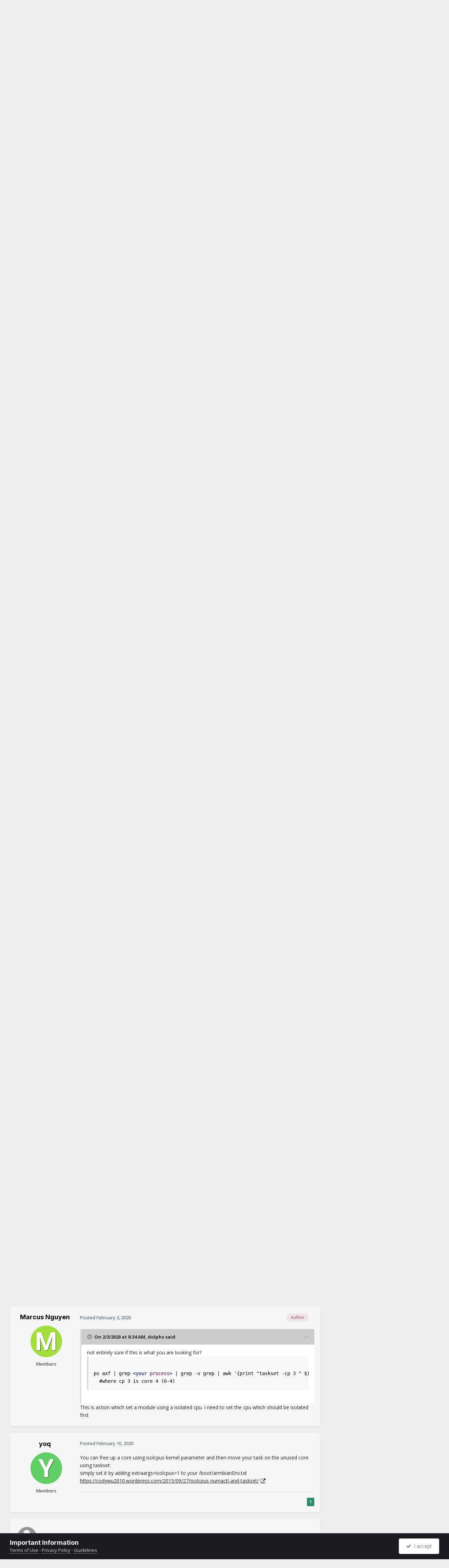

--- FILE ---
content_type: text/html;charset=UTF-8
request_url: https://forum.armbian.com/topic/12922-how-can-i-set-isolated-cpu-on-orange-pi-zero/
body_size: 21106
content:
<!DOCTYPE html>
<html lang="en-US" dir="ltr">
	<head>
		<meta charset="utf-8">
        
		<title>How can I set isolated cpu on orange pi zero? - Allwinner sunxi - Armbian Community Forums</title>
		
			<script>
  (function(i,s,o,g,r,a,m){i['GoogleAnalyticsObject']=r;i[r]=i[r]||function(){
  (i[r].q=i[r].q||[]).push(arguments)},i[r].l=1*new Date();a=s.createElement(o),
  m=s.getElementsByTagName(o)[0];a.async=1;a.src=g;m.parentNode.insertBefore(a,m)
  })(window,document,'script','//www.google-analytics.com/analytics.js','ga');

  ga('create', 'UA-284946-7', 'auto');
  ga('send', 'pageview');

</script>
		
		
		
		

	<meta name="viewport" content="width=device-width, initial-scale=1">



	<meta name="twitter:card" content="summary_large_image" />


	
		<meta name="twitter:site" content="@armbian" />
	



	
		
			
				<meta property="og:title" content="How can I set isolated cpu on orange pi zero?">
			
		
	

	
		
			
				<meta property="og:type" content="website">
			
		
	

	
		
			
				<meta property="og:url" content="https://forum.armbian.com/topic/12922-how-can-i-set-isolated-cpu-on-orange-pi-zero/">
			
		
	

	
		
			
				<meta name="description" content="Hi everyone, As the title, I would like to set the isolated cpu 3th on orange pi zero (armbian v4.19.62) I&#039;ve try to follow this answer of ChrisK in the topic here And the boot.cmd file after edited as below: # DO NOT EDIT THIS FILE # # Please edit /boot/armbianEnv.txt to set supported parameters...">
			
		
	

	
		
			
				<meta property="og:description" content="Hi everyone, As the title, I would like to set the isolated cpu 3th on orange pi zero (armbian v4.19.62) I&#039;ve try to follow this answer of ChrisK in the topic here And the boot.cmd file after edited as below: # DO NOT EDIT THIS FILE # # Please edit /boot/armbianEnv.txt to set supported parameters...">
			
		
	

	
		
			
				<meta property="og:updated_time" content="2020-02-10T20:41:15Z">
			
		
	

	
		
			
				<meta name="keywords" content="orangepizero">
			
		
	

	
		
			
				<meta property="og:image" content="https://forum.armbian.com/uploads/monthly_2020_02/image.png.082830c4f8e0393ad3c11206b73d6c1a.png">
			
		
	

	
		
			
				<meta property="og:site_name" content="Armbian Community Forums">
			
		
	

	
		
			
				<meta property="og:locale" content="en_US">
			
		
	


	
		<link rel="canonical" href="https://forum.armbian.com/topic/12922-how-can-i-set-isolated-cpu-on-orange-pi-zero/" />
	

<link rel="alternate" type="application/rss+xml" title="Armbian posts" href="https://forum.armbian.com/rss/1-armbian-posts.xml/" /><link rel="alternate" type="application/rss+xml" title="Armbian topics" href="https://forum.armbian.com/rss/2-armbian-topics.xml/" />



<link rel="manifest" href="https://forum.armbian.com/manifest.webmanifest/">
<meta name="msapplication-config" content="https://forum.armbian.com/browserconfig.xml/">
<meta name="msapplication-starturl" content="/">
<meta name="application-name" content="Armbian Community Forums">
<meta name="apple-mobile-web-app-title" content="Armbian Community Forums">

	<meta name="theme-color" content="#22242d">










<link rel="preload" href="//forum.armbian.com/applications/core/interface/font/fontawesome-webfont.woff2?v=4.7.0" as="font" crossorigin="anonymous">
		


	<link rel="preconnect" href="https://fonts.googleapis.com">
	<link rel="preconnect" href="https://fonts.gstatic.com" crossorigin>
	
		
			<link href="https://fonts.googleapis.com/css2?family=Inter:wght@300;400;500;600;700&display=swap" rel="stylesheet">
		
		
			<link href="https://fonts.googleapis.com/css2?family=Open%20Sans:wght@300;400;500;600;700&display=swap" rel="stylesheet">
		
	



	<link rel='stylesheet' href='https://forum.armbian.com/uploads/css_built_18/341e4a57816af3ba440d891ca87450ff_framework.css?v=310fdfdc1e1768294577' media='all'>

	<link rel='stylesheet' href='https://forum.armbian.com/uploads/css_built_18/05e81b71abe4f22d6eb8d1a929494829_responsive.css?v=310fdfdc1e1768294577' media='all'>

	<link rel='stylesheet' href='https://forum.armbian.com/uploads/css_built_18/20446cf2d164adcc029377cb04d43d17_flags.css?v=310fdfdc1e1768294577' media='all'>

	<link rel='stylesheet' href='https://forum.armbian.com/uploads/css_built_18/90eb5adf50a8c640f633d47fd7eb1778_core.css?v=310fdfdc1e1768294577' media='all'>

	<link rel='stylesheet' href='https://forum.armbian.com/uploads/css_built_18/5a0da001ccc2200dc5625c3f3934497d_core_responsive.css?v=310fdfdc1e1768294577' media='all'>

	<link rel='stylesheet' href='https://forum.armbian.com/uploads/css_built_18/4d6a11e8b4b62e126784f10092df229b_typicons.css?v=310fdfdc1e1768294577' media='all'>

	<link rel='stylesheet' href='https://forum.armbian.com/uploads/css_built_18/b894c0b8cc964798aa59066df91cdbe2_modern_tags.css?v=310fdfdc1e1768294577' media='all'>

	<link rel='stylesheet' href='https://forum.armbian.com/uploads/css_built_18/69941883edfaac0a1ab5196ef00be5c3_build.css?v=310fdfdc1e1768294577' media='all'>

	<link rel='stylesheet' href='https://forum.armbian.com/uploads/css_built_18/62e269ced0fdab7e30e026f1d30ae516_forums.css?v=310fdfdc1e1768294577' media='all'>

	<link rel='stylesheet' href='https://forum.armbian.com/uploads/css_built_18/76e62c573090645fb99a15a363d8620e_forums_responsive.css?v=310fdfdc1e1768294577' media='all'>

	<link rel='stylesheet' href='https://forum.armbian.com/uploads/css_built_18/ebdea0c6a7dab6d37900b9190d3ac77b_topics.css?v=310fdfdc1e1768294577' media='all'>

	<link rel='stylesheet' href='https://forum.armbian.com/uploads/css_built_18/549f8085911bad93f30809060d5bf79a_raffles.css?v=310fdfdc1e1768294577' media='all'>





<link rel='stylesheet' href='https://forum.armbian.com/uploads/css_built_18/258adbb6e4f3e83cd3b355f84e3fa002_custom.css?v=310fdfdc1e1768294577' media='all'>




		
		

	
	<link rel='shortcut icon' href='https://forum.armbian.com/uploads/monthly_2018_11/favicon.ico.23abcc75aef41cd036abdb91ded7951c.ico' type="image/x-icon">

	
        <!-- App Indexing for Google Search -->
        <link href="android-app://com.quoord.tapatalkpro.activity/tapatalk/forum.armbian.com/?location=topic&tid=12922&page=1&perpage=30&channel=google-indexing" rel="alternate" />
        <link href="ios-app://307880732/tapatalk/forum.armbian.com/?location=topic&tid=12922&page=1&perpage=30&channel=google-indexing" rel="alternate" />
        
        <link href="https://forum.armbian.com/topic/12922-how-can-i-set-isolated-cpu-on-orange-pi-zero//applications/tapatalkapp/sources/manifest.json" rel="manifest">
        
        <meta name="apple-itunes-app" content="app-id=307880732, affiliate-data=at=10lR7C, app-argument=tapatalk://forum.armbian.com/?location=topic&tid=12922&page=1&perpage=30" />
        </head>
	<body class="ipsApp ipsApp_front ipsJS_none ipsClearfix" data-controller="core.front.core.app"  data-message=""  data-pageapp="forums" data-pagelocation="front" data-pagemodule="forums" data-pagecontroller="topic" data-pageid="12922"   >
		
        

        

		<a href="#ipsLayout_mainArea" class="ipsHide" title="Go to main content on this page" accesskey="m">Jump to content</a>
		





		<div id="ipsLayout_header" class="ipsClearfix">
			<header>
				<div class="ipsLayout_container">
					


<a href='https://forum.armbian.com/' id='elLogo' accesskey='1'><img src="https://forum.armbian.com/uploads/monthly_2026_01/logo9.png.42f2cff7f0f19030490d37280d806728.png" alt='Armbian Community Forums'></a>

					
						

	<ul id="elUserNav" class="ipsList_inline cSignedOut ipsResponsive_showDesktop">
		
        
		
        
        
            
            
	


	<li class='cUserNav_icon ipsHide' id='elCart_container'></li>
	<li class='elUserNav_sep ipsHide' id='elCart_sep'></li>

<li id="elSignInLink">
                <a href="https://forum.armbian.com/login/" data-ipsmenu-closeonclick="false" data-ipsmenu id="elUserSignIn">
                    Existing user? Sign In  <i class="fa fa-caret-down"></i>
                </a>
                
<div id='elUserSignIn_menu' class='ipsMenu ipsMenu_auto ipsHide'>
	<form accept-charset='utf-8' method='post' action='https://forum.armbian.com/login/'>
		<input type="hidden" name="csrfKey" value="6d98ba24b62f45ed773bc21530b813b2">
		<input type="hidden" name="ref" value="aHR0cHM6Ly9mb3J1bS5hcm1iaWFuLmNvbS90b3BpYy8xMjkyMi1ob3ctY2FuLWktc2V0LWlzb2xhdGVkLWNwdS1vbi1vcmFuZ2UtcGktemVyby8=">
		<div data-role="loginForm">
			
			
			
				<div class='ipsColumns ipsColumns_noSpacing'>
					<div class='ipsColumn ipsColumn_wide' id='elUserSignIn_internal'>
						
<div class="ipsPad ipsForm ipsForm_vertical">
	<h4 class="ipsType_sectionHead">Sign In</h4>
	<br><br>
	<ul class='ipsList_reset'>
		<li class="ipsFieldRow ipsFieldRow_noLabel ipsFieldRow_fullWidth">
			
			
				<input type="text" placeholder="Display Name or Email Address" name="auth" autocomplete="email">
			
		</li>
		<li class="ipsFieldRow ipsFieldRow_noLabel ipsFieldRow_fullWidth">
			<input type="password" placeholder="Password" name="password" autocomplete="current-password">
		</li>
		<li class="ipsFieldRow ipsFieldRow_checkbox ipsClearfix">
			<span class="ipsCustomInput">
				<input type="checkbox" name="remember_me" id="remember_me_checkbox" value="1" checked aria-checked="true">
				<span></span>
			</span>
			<div class="ipsFieldRow_content">
				<label class="ipsFieldRow_label" for="remember_me_checkbox">Remember me</label>
				<span class="ipsFieldRow_desc">Not recommended on shared computers</span>
			</div>
		</li>
		<li class="ipsFieldRow ipsFieldRow_fullWidth">
			<button type="submit" name="_processLogin" value="usernamepassword" class="ipsButton ipsButton_primary ipsButton_small" id="elSignIn_submit">Sign In</button>
			
				<p class="ipsType_right ipsType_small">
					
						<a href='https://forum.armbian.com/lostpassword/' data-ipsDialog data-ipsDialog-title='Forgot your password?'>
					
					Forgot your password?</a>
				</p>
			
		</li>
	</ul>
</div>
					</div>
					<div class='ipsColumn ipsColumn_wide'>
						<div class='ipsPadding' id='elUserSignIn_external'>
							<div class='ipsAreaBackground_light ipsPadding:half'>
								
									<p class='ipsType_reset ipsType_small ipsType_center'><strong>Or sign in with one of these services</strong></p>
								
								
									<div class='ipsType_center ipsMargin_top:half'>
										

<button type="submit" name="_processLogin" value="2" class='ipsButton ipsButton_verySmall ipsButton_fullWidth ipsSocial ipsSocial_facebook' style="background-color: #3a579a">
	
		<span class='ipsSocial_icon'>
			
				<i class='fa fa-facebook-official'></i>
			
		</span>
		<span class='ipsSocial_text'>Sign in with Facebook</span>
	
</button>
									</div>
								
									<div class='ipsType_center ipsMargin_top:half'>
										

<button type="submit" name="_processLogin" value="8" class='ipsButton ipsButton_verySmall ipsButton_fullWidth ipsSocial ipsSocial_microsoft' style="background-color: #008b00">
	
		<span class='ipsSocial_icon'>
			
				<i class='fa fa-windows'></i>
			
		</span>
		<span class='ipsSocial_text'>Sign in with Microsoft</span>
	
</button>
									</div>
								
									<div class='ipsType_center ipsMargin_top:half'>
										

<button type="submit" name="_processLogin" value="7" class='ipsButton ipsButton_verySmall ipsButton_fullWidth ipsSocial ipsSocial_linkedin' style="background-color: #007eb3">
	
		<span class='ipsSocial_icon'>
			
				<i class='fa fa-linkedin'></i>
			
		</span>
		<span class='ipsSocial_text'>Sign in with LinkedIn</span>
	
</button>
									</div>
								
									<div class='ipsType_center ipsMargin_top:half'>
										

<button type="submit" name="_processLogin" value="3" class='ipsButton ipsButton_verySmall ipsButton_fullWidth ipsSocial ipsSocial_google' style="background-color: #4285F4">
	
		<span class='ipsSocial_icon'>
			
				<i class='fa fa-google'></i>
			
		</span>
		<span class='ipsSocial_text'>Sign in with Google</span>
	
</button>
									</div>
								
							</div>
						</div>
					</div>
				</div>
			
		</div>
	</form>
</div>
            </li>
            
        
		
			<li>
				
					<a href="https://forum.armbian.com/register/" data-ipsdialog data-ipsdialog-size="narrow" data-ipsdialog-title="Sign Up"  id="elRegisterButton" class="ipsButton ipsButton_normal ipsButton_primary">Sign Up</a>
				
			</li>
		
	</ul>

						
<ul class='ipsMobileHamburger ipsList_reset ipsResponsive_hideDesktop'>
	<li data-ipsDrawer data-ipsDrawer-drawerElem='#elMobileDrawer'>
		<a href='#'>
			
			
				
			
			
			
			<i class='fa fa-navicon'></i>
		</a>
	</li>
</ul>
					
				</div>
			</header>
			

	<nav data-controller='core.front.core.navBar' class=' ipsResponsive_showDesktop'>
		<div class='ipsNavBar_primary ipsLayout_container '>
			<ul data-role="primaryNavBar" class='ipsClearfix'>
				


	
		
		
		<li  id='elNavSecondary_24' data-role="navBarItem" data-navApp="core" data-navExt="CustomItem">
			
			
				<a href="https://forum.armbian.com"  data-navItem-id="24" >
					Forums<span class='ipsNavBar_active__identifier'></span>
				</a>
			
			
				<ul class='ipsNavBar_secondary ipsHide' data-role='secondaryNavBar'>
					


	
		
		
		<li  id='elNavSecondary_55' data-role="navBarItem" data-navApp="staffappsystem" data-navExt="Applications">
			
			
				<a href="https://forum.armbian.com/staffapplications/"  data-navItem-id="55" >
					Applications<span class='ipsNavBar_active__identifier'></span>
				</a>
			
			
		</li>
	
	

	
		
		
		<li  id='elNavSecondary_52' data-role="navBarItem" data-navApp="memberlists" data-navExt="Memberlistpage">
			
			
				<a href="https://forum.armbian.com/members/"  data-navItem-id="52" >
					Moderators<span class='ipsNavBar_active__identifier'></span>
				</a>
			
			
		</li>
	
	

	
		
		
		<li  id='elNavSecondary_66' data-role="navBarItem" data-navApp="memberlists" data-navExt="Memberlistpage">
			
			
				<a href="https://forum.armbian.com/members/7-support/"  data-navItem-id="66" >
					Support<span class='ipsNavBar_active__identifier'></span>
				</a>
			
			
		</li>
	
	

	
	

	
		
		
		<li  id='elNavSecondary_65' data-role="navBarItem" data-navApp="memberlists" data-navExt="Memberlistpage">
			
			
				<a href="https://forum.armbian.com/members/7-support/"  data-navItem-id="65" >
					Support<span class='ipsNavBar_active__identifier'></span>
				</a>
			
			
		</li>
	
	

	
	

	
	

	
		
		
		<li  id='elNavSecondary_3' data-role="navBarItem" data-navApp="core" data-navExt="AllActivity">
			
			
				<a href="https://forum.armbian.com/discover/"  data-navItem-id="3" >
					All Activity<span class='ipsNavBar_active__identifier'></span>
				</a>
			
			
		</li>
	
	

	
		
		
		<li  id='elNavSecondary_4' data-role="navBarItem" data-navApp="core" data-navExt="YourActivityStreams">
			
			
				<a href="#" id="elNavigation_4" data-ipsMenu data-ipsMenu-appendTo='#elNavSecondary_24' data-ipsMenu-activeClass='ipsNavActive_menu' data-navItem-id="4" >
					My Activity Streams <i class="fa fa-caret-down"></i><span class='ipsNavBar_active__identifier'></span>
				</a>
				<ul id="elNavigation_4_menu" class="ipsMenu ipsMenu_auto ipsHide">
					

	
		
			<li class='ipsMenu_item' data-streamid='14'>
				<a href='https://forum.armbian.com/discover/14/' >
					Active threads
				</a>
			</li>
		
	

				</ul>
			
			
		</li>
	
	

	
	

	
	

					<li class='ipsHide' id='elNavigationMore_24' data-role='navMore'>
						<a href='#' data-ipsMenu data-ipsMenu-appendTo='#elNavigationMore_24' id='elNavigationMore_24_dropdown'>More <i class='fa fa-caret-down'></i></a>
						<ul class='ipsHide ipsMenu ipsMenu_auto' id='elNavigationMore_24_dropdown_menu' data-role='moreDropdown'></ul>
					</li>
				</ul>
			
		</li>
	
	

	
		
		
		<li  id='elNavSecondary_20' data-role="navBarItem" data-navApp="core" data-navExt="CustomItem">
			
			
				<a href="https://www.armbian.com/download/?device_support=Standard%20support"  data-navItem-id="20" >
					Download<span class='ipsNavBar_active__identifier'></span>
				</a>
			
			
				<ul class='ipsNavBar_secondary ipsHide' data-role='secondaryNavBar'>
					


	
		
		
		<li  id='elNavSecondary_61' data-role="navBarItem" data-navApp="core" data-navExt="CustomItem">
			
			
				<a href="https://www.armbian.com/download/?arch=aarch64&amp;device_support=Standard%20support"  data-navItem-id="61" >
					AARCH64<span class='ipsNavBar_active__identifier'></span>
				</a>
			
			
		</li>
	
	

	
		
		
		<li  id='elNavSecondary_60' data-role="navBarItem" data-navApp="core" data-navExt="CustomItem">
			
			
				<a href="https://www.armbian.com/download/?arch=riscv64"  data-navItem-id="60" >
					RISCV64<span class='ipsNavBar_active__identifier'></span>
				</a>
			
			
		</li>
	
	

	
		
		
		<li  id='elNavSecondary_62' data-role="navBarItem" data-navApp="core" data-navExt="CustomItem">
			
			
				<a href="https://www.armbian.com/download/?arch=amd64"  data-navItem-id="62" >
					AMD64<span class='ipsNavBar_active__identifier'></span>
				</a>
			
			
		</li>
	
	

	
		
		
		<li  id='elNavSecondary_63' data-role="navBarItem" data-navApp="core" data-navExt="CustomItem">
			
			
				<a href="https://www.armbian.com/download/?arch=armhf&amp;__year=2015-2020&amp;device_support=Standard%20support"  data-navItem-id="63" >
					ARMHF<span class='ipsNavBar_active__identifier'></span>
				</a>
			
			
		</li>
	
	

					<li class='ipsHide' id='elNavigationMore_20' data-role='navMore'>
						<a href='#' data-ipsMenu data-ipsMenu-appendTo='#elNavigationMore_20' id='elNavigationMore_20_dropdown'>More <i class='fa fa-caret-down'></i></a>
						<ul class='ipsHide ipsMenu ipsMenu_auto' id='elNavigationMore_20_dropdown_menu' data-role='moreDropdown'></ul>
					</li>
				</ul>
			
		</li>
	
	

	
	

	
		
		
		<li  id='elNavSecondary_26' data-role="navBarItem" data-navApp="core" data-navExt="CustomItem">
			
			
				<a href="https://docs.armbian.com"  data-navItem-id="26" >
					Documentation<span class='ipsNavBar_active__identifier'></span>
				</a>
			
			
		</li>
	
	

	
	

	
	

	
	

	
		
		
		<li  id='elNavSecondary_28' data-role="navBarItem" data-navApp="nexus" data-navExt="Subscriptions">
			
			
				<a href="https://forum.armbian.com/subscriptions/"  data-navItem-id="28" >
					Subscriptions<span class='ipsNavBar_active__identifier'></span>
				</a>
			
			
		</li>
	
	

	
		
		
		<li  id='elNavSecondary_27' data-role="navBarItem" data-navApp="nexus" data-navExt="Store">
			
			
				<a href="https://forum.armbian.com/store/"  data-navItem-id="27" >
					Store<span class='ipsNavBar_active__identifier'></span>
				</a>
			
			
				<ul class='ipsNavBar_secondary ipsHide' data-role='secondaryNavBar'>
					


	
	

	
	

	
	

	
	

					<li class='ipsHide' id='elNavigationMore_27' data-role='navMore'>
						<a href='#' data-ipsMenu data-ipsMenu-appendTo='#elNavigationMore_27' id='elNavigationMore_27_dropdown'>More <i class='fa fa-caret-down'></i></a>
						<ul class='ipsHide ipsMenu ipsMenu_auto' id='elNavigationMore_27_dropdown_menu' data-role='moreDropdown'></ul>
					</li>
				</ul>
			
		</li>
	
	

	
		
		
		<li  id='elNavSecondary_43' data-role="navBarItem" data-navApp="crowdfunding" data-navExt="crowdfunding">
			
			
				<a href="https://forum.armbian.com/crowdfunding/"  data-navItem-id="43" >
					Crowdfunding<span class='ipsNavBar_active__identifier'></span>
				</a>
			
			
		</li>
	
	

	
	

	
	

	
	

	
		
		
		<li  id='elNavSecondary_58' data-role="navBarItem" data-navApp="raffles" data-navExt="Raffles">
			
			
				<a href="https://forum.armbian.com/raffles/"  data-navItem-id="58" >
					Raffles<span class='ipsNavBar_active__identifier'></span>
				</a>
			
			
		</li>
	
	

	
		
		
		<li  id='elNavSecondary_59' data-role="navBarItem" data-navApp="communitymap" data-navExt="Communitymap">
			
			
				<a href="https://forum.armbian.com/communitymap/"  data-navItem-id="59" >
					Community Map<span class='ipsNavBar_active__identifier'></span>
				</a>
			
			
		</li>
	
	

				<li class='ipsHide' id='elNavigationMore' data-role='navMore'>
					<a href='#' data-ipsMenu data-ipsMenu-appendTo='#elNavigationMore' id='elNavigationMore_dropdown'>More</a>
					<ul class='ipsNavBar_secondary ipsHide' data-role='secondaryNavBar'>
						<li class='ipsHide' id='elNavigationMore_more' data-role='navMore'>
							<a href='#' data-ipsMenu data-ipsMenu-appendTo='#elNavigationMore_more' id='elNavigationMore_more_dropdown'>More <i class='fa fa-caret-down'></i></a>
							<ul class='ipsHide ipsMenu ipsMenu_auto' id='elNavigationMore_more_dropdown_menu' data-role='moreDropdown'></ul>
						</li>
					</ul>
				</li>
			</ul>
			

	<div id="elSearchWrapper">
		<div id="elSearch" data-controller="core.front.core.quickSearch">
			<form accept-charset="utf-8" action="//forum.armbian.com/search/?do=quicksearch" method="post">
                <input type="search" id="elSearchField" placeholder="Search..." name="q" autocomplete="off" aria-label="Search">
                <details class="cSearchFilter">
                    <summary class="cSearchFilter__text"></summary>
                    
                    <ul class="cSearchFilter__menu">
                        
                        <li><label><input type="radio" name="type" value="all" ><span class="cSearchFilter__menuText">Everywhere</span></label></li>
                        
                            
                                <li><label><input type="radio" name="type" value="contextual_{&quot;type&quot;:&quot;forums_topic&quot;,&quot;nodes&quot;:173}"  checked><span class="cSearchFilter__menuText">This Forum</span></label></li>
                            
                                <li><label><input type="radio" name="type" value="contextual_{&quot;type&quot;:&quot;forums_topic&quot;,&quot;item&quot;:12922}"  checked><span class="cSearchFilter__menuText">This Topic</span></label></li>
                            
                        
                        
                            <li><label><input type="radio" name="type" value="csegoogle" ><span class="cSearchFilter__menuText">Google</span></label></li>
                        
                            <li><label><input type="radio" name="type" value="forums_topic" ><span class="cSearchFilter__menuText">Topics</span></label></li>
                        
                            <li><label><input type="radio" name="type" value="nexus_package_item" ><span class="cSearchFilter__menuText">Products</span></label></li>
                        
                            <li><label><input type="radio" name="type" value="crowdfunding_project" ><span class="cSearchFilter__menuText">Projects</span></label></li>
                        
                            <li><label><input type="radio" name="type" value="staffappsystem_applicationrecord" ><span class="cSearchFilter__menuText">Positions</span></label></li>
                        
                            <li><label><input type="radio" name="type" value="calendar_event" ><span class="cSearchFilter__menuText">Events</span></label></li>
                        
                            <li><label><input type="radio" name="type" value="raffles_raffle" ><span class="cSearchFilter__menuText">Raffles</span></label></li>
                        
                            <li><label><input type="radio" name="type" value="communitymap_markers" ><span class="cSearchFilter__menuText">Markers</span></label></li>
                        
                            <li><label><input type="radio" name="type" value="core_members" ><span class="cSearchFilter__menuText">Members</span></label></li>
                        
                    </ul>

                </details>
				<button class="cSearchSubmit" type="submit" aria-label="Search"><i class="fa fa-search"></i></button>
			</form>
		</div>
	</div>

		</div>
	</nav>

			
<ul id='elMobileNav' class='ipsResponsive_hideDesktop' data-controller='core.front.core.mobileNav'>
	
		
			
			
				
				
			
				
					<li id='elMobileBreadcrumb'>
						<a href='https://forum.armbian.com/forum/173-allwinner-sunxi/'>
							<span>Allwinner sunxi</span>
						</a>
					</li>
				
				
			
				
				
			
		
	
	
	
	<li >
		<a data-action="defaultStream" href='https://forum.armbian.com/discover/14/'><i class="fa fa-newspaper-o" aria-hidden="true"></i></a>
	</li>

	

	
		<li class='ipsJS_show'>
			<a href='https://forum.armbian.com/search/'><i class='fa fa-search'></i></a>
		</li>
	
</ul>
		</div>
		<main id="ipsLayout_body" class="ipsLayout_container">
			<div id="ipsLayout_contentArea">
				<div id="ipsLayout_contentWrapper">
					
<nav class='ipsBreadcrumb ipsBreadcrumb_top ipsFaded_withHover'>
	

	<ul class='ipsList_inline ipsPos_right'>
		
		<li >
			<a data-action="defaultStream" class='ipsType_light '  href='https://forum.armbian.com/discover/14/'><i class="fa fa-newspaper-o" aria-hidden="true"></i> <span>Active threads</span></a>
		</li>
		
	</ul>

	<ul data-role="breadcrumbList">
		<li>
			<a title="Home" href='https://forum.armbian.com/'>
				<span>Home <i class='fa fa-angle-right'></i></span>
			</a>
		</li>
		
		
			<li>
				
					<a href='https://forum.armbian.com/forum/97-community-maintained-staging/'>
						<span>Community maintained / Staging <i class='fa fa-angle-right' aria-hidden="true"></i></span>
					</a>
				
			</li>
		
			<li>
				
					<a href='https://forum.armbian.com/forum/173-allwinner-sunxi/'>
						<span>Allwinner sunxi <i class='fa fa-angle-right' aria-hidden="true"></i></span>
					</a>
				
			</li>
		
			<li>
				
					How can I set isolated cpu on orange pi zero?
				
			</li>
		
	</ul>
</nav>
					
					<div id="ipsLayout_mainArea">

	
	
	

						
						
						
						

	




						



<div class="ipsPageHeader ipsResponsive_pull ipsBox ipsPadding sm:ipsPadding:half ipsMargin_bottom">
		
	
	<div class="ipsFlex ipsFlex-ai:center ipsFlex-fw:wrap ipsGap:4">
		<div class="ipsFlex-flex:11">
			<h1 class="ipsType_pageTitle ipsContained_container">
				

				
				
					<span class="ipsType_break ipsContained">
						<span>How can I set isolated cpu on orange pi zero?</span>
					</span>
				
			</h1>
			
			
				


	
		<ul class="ipsTags ipsList_inline " >
			
				
					

<li >
	
	
	<a href="https://forum.armbian.com/tags/orangepizero/" title="Find other content tagged with 'orangepizero'" class="ipsTag ipsTag_prefix" style="background-color: #b63f3f !important; color: #ffffff !important; display: inline-block !important" rel="tag"><span>Orange Pi Zero</span></a>

	
</li>

				
			
			
		</ul>
		
	

			
		</div>
		
	</div>
	<hr class="ipsHr">
	<div class="ipsPageHeader__meta ipsFlex ipsFlex-jc:between ipsFlex-ai:center ipsFlex-fw:wrap ipsGap:3">
		<div class="ipsFlex-flex:11">
			<div class="ipsPhotoPanel ipsPhotoPanel_mini ipsPhotoPanel_notPhone ipsClearfix">
				


	<a href="https://forum.armbian.com/profile/13282-marcus-nguyen/" rel="nofollow" data-ipsHover data-ipsHover-width="370" data-ipsHover-target="https://forum.armbian.com/profile/13282-marcus-nguyen/?do=hovercard" class="ipsUserPhoto ipsUserPhoto_mini" title="Go to Marcus Nguyen's profile">
		<img src='https://forum.armbian.com/uploads/n2a/n2a-7be0e7b01304c132478d3f111002a81f8ee3850c.avatars_letters_gd.png' alt='Marcus Nguyen' loading="lazy">
	</a>

				<div>
					<p class="ipsType_reset ipsType_blendLinks">
						<span class="ipsType_normal">
						
							<strong>By 



<a href="https://forum.armbian.com/profile/13282-marcus-nguyen/" rel="nofollow" data-ipshover data-ipshover-width="370" data-ipshover-target="https://forum.armbian.com/profile/13282-marcus-nguyen/?do=hovercard&amp;referrer=https%253A%252F%252Fforum.armbian.com%252Ftopic%252F12922-how-can-i-set-isolated-cpu-on-orange-pi-zero%252F" title="Go to Marcus Nguyen's profile" class="ipsType_break">Marcus Nguyen</a></strong><br>
							<span class="ipsType_light"><time datetime='2020-02-03T08:14:20Z' title='02/03/20 08:14  AM' data-short='5 yr'>February 3, 2020</time> in <a href="https://forum.armbian.com/forum/173-allwinner-sunxi/">Allwinner sunxi</a></span>
						
						</span>
					</p>
				</div>
			</div>
		</div>
		
			<div class="ipsFlex-flex:01 ipsResponsive_hidePhone">
				<div class="ipsShareLinks">
					
						


    <a href='#elShareItem_686498119_menu' id='elShareItem_686498119' data-ipsMenu class='ipsShareButton ipsButton ipsButton_verySmall ipsButton_link ipsButton_link--light'>
        <span><i class='fa fa-share-alt'></i></span> &nbsp;Share
    </a>

    <div class='ipsPadding ipsMenu ipsMenu_normal ipsHide' id='elShareItem_686498119_menu' data-controller="core.front.core.sharelink">
        
        
        <span data-ipsCopy data-ipsCopy-flashmessage>
            <a href="https://forum.armbian.com/topic/12922-how-can-i-set-isolated-cpu-on-orange-pi-zero/" class="ipsButton ipsButton_light ipsButton_small ipsButton_fullWidth" data-role="copyButton" data-clipboard-text="https://forum.armbian.com/topic/12922-how-can-i-set-isolated-cpu-on-orange-pi-zero/" data-ipstooltip title='Copy Link to Clipboard'><i class="fa fa-clone"></i> https://forum.armbian.com/topic/12922-how-can-i-set-isolated-cpu-on-orange-pi-zero/</a>
        </span>
        <ul class='ipsShareLinks ipsMargin_top:half'>
            
                <li>
<a href="https://www.linkedin.com/shareArticle?mini=true&amp;url=https%3A%2F%2Fforum.armbian.com%2Ftopic%2F12922-how-can-i-set-isolated-cpu-on-orange-pi-zero%2F&amp;title=How+can+I+set+isolated+cpu+on+orange+pi+zero%3F" rel="nofollow noopener" class="cShareLink cShareLink_linkedin" target="_blank" data-role="shareLink" title='Share on LinkedIn' data-ipsTooltip>
	<i class="fa fa-linkedin"></i>
</a></li>
            
                <li>
<a href="https://x.com/share?url=https%3A%2F%2Fforum.armbian.com%2Ftopic%2F12922-how-can-i-set-isolated-cpu-on-orange-pi-zero%2F" class="cShareLink cShareLink_x" target="_blank" data-role="shareLink" title='Share on X' data-ipsTooltip rel='nofollow noopener'>
    <i class="fa fa-x"></i>
</a></li>
            
                <li>
<a href="https://www.facebook.com/sharer/sharer.php?u=https%3A%2F%2Fforum.armbian.com%2Ftopic%2F12922-how-can-i-set-isolated-cpu-on-orange-pi-zero%2F" class="cShareLink cShareLink_facebook" target="_blank" data-role="shareLink" title='Share on Facebook' data-ipsTooltip rel='noopener nofollow'>
	<i class="fa fa-facebook"></i>
</a></li>
            
                <li>
<a href="https://www.reddit.com/submit?url=https%3A%2F%2Fforum.armbian.com%2Ftopic%2F12922-how-can-i-set-isolated-cpu-on-orange-pi-zero%2F&amp;title=How+can+I+set+isolated+cpu+on+orange+pi+zero%3F" rel="nofollow noopener" class="cShareLink cShareLink_reddit" target="_blank" title='Share on Reddit' data-ipsTooltip>
	<i class="fa fa-reddit"></i>
</a></li>
            
                <li>
<a href="mailto:?subject=How%20can%20I%20set%20isolated%20cpu%20on%20orange%20pi%20zero%3F&body=https%3A%2F%2Fforum.armbian.com%2Ftopic%2F12922-how-can-i-set-isolated-cpu-on-orange-pi-zero%2F" rel='nofollow' class='cShareLink cShareLink_email' title='Share via email' data-ipsTooltip>
	<i class="fa fa-envelope"></i>
</a></li>
            
        </ul>
        
            <hr class='ipsHr'>
            <button class='ipsHide ipsButton ipsButton_verySmall ipsButton_light ipsButton_fullWidth ipsMargin_top:half' data-controller='core.front.core.webshare' data-role='webShare' data-webShareTitle='How can I set isolated cpu on orange pi zero?' data-webShareText='How can I set isolated cpu on orange pi zero?' data-webShareUrl='https://forum.armbian.com/topic/12922-how-can-i-set-isolated-cpu-on-orange-pi-zero/'>More sharing options...</button>
        
    </div>

					
					
                    

					



					

<div data-followApp='forums' data-followArea='topic' data-followID='12922' data-controller='core.front.core.followButton'>
	

	<a href='https://forum.armbian.com/login/' rel="nofollow" class="ipsFollow ipsPos_middle ipsButton ipsButton_light ipsButton_verySmall ipsButton_disabled" data-role="followButton" data-ipsTooltip title='Sign in to follow this'>
		<span>Followers</span>
		<span class='ipsCommentCount'>0</span>
	</a>

</div>
				</div>
			</div>
					
	</div>
	
	
</div>








<div class="ipsClearfix">
	<ul class="ipsToolList ipsToolList_horizontal ipsClearfix ipsSpacer_both ipsResponsive_hidePhone">
		
		
			<li class="ipsResponsive_hidePhone">
				
					<a href="https://forum.armbian.com/forum/173-allwinner-sunxi/?do=add" rel="nofollow" class="ipsButton ipsButton_link ipsButton_medium ipsButton_fullWidth" title="Start a new topic in this forum">Start new topic</a>
				
			</li>
		
		
	
</ul>
</div>

<div id="comments" data-controller="core.front.core.commentFeed,forums.front.topic.view, core.front.core.ignoredComments" data-autopoll data-baseurl="https://forum.armbian.com/topic/12922-how-can-i-set-isolated-cpu-on-orange-pi-zero/" data-lastpage data-feedid="topic-12922" class="cTopic ipsClear ipsSpacer_top">
	
			
	

	

<div data-controller='core.front.core.recommendedComments' data-url='https://forum.armbian.com/topic/12922-how-can-i-set-isolated-cpu-on-orange-pi-zero/?recommended=comments' class='ipsRecommendedComments ipsHide'>
	<div data-role="recommendedComments">
		<h2 class='ipsType_sectionHead ipsType_large ipsType_bold ipsMargin_bottom'>Recommended Posts</h2>
		
	</div>
</div>
	
	<div id="elPostFeed" data-role="commentFeed" data-controller="core.front.core.moderation" >
		<form action="https://forum.armbian.com/topic/12922-how-can-i-set-isolated-cpu-on-orange-pi-zero/?csrfKey=6d98ba24b62f45ed773bc21530b813b2&amp;do=multimodComment" method="post" data-ipspageaction data-role="moderationTools">
			
			
				

					

					
					



<a id="comment-94428"></a>
<article  id="elComment_94428" class="cPost ipsBox ipsResponsive_pull  ipsComment  ipsComment_parent ipsClearfix ipsClear ipsColumns ipsColumns_noSpacing ipsColumns_collapsePhone    ">
	

	

	<div class="cAuthorPane_mobile ipsResponsive_showPhone">
		<div class="cAuthorPane_photo">
			<div class="cAuthorPane_photoWrap">
				


	<a href="https://forum.armbian.com/profile/13282-marcus-nguyen/" rel="nofollow" data-ipsHover data-ipsHover-width="370" data-ipsHover-target="https://forum.armbian.com/profile/13282-marcus-nguyen/?do=hovercard" class="ipsUserPhoto ipsUserPhoto_large" title="Go to Marcus Nguyen's profile">
		<img src='https://forum.armbian.com/uploads/n2a/n2a-7be0e7b01304c132478d3f111002a81f8ee3850c.avatars_letters_gd.png' alt='Marcus Nguyen' loading="lazy">
	</a>

				
				
			</div>
		</div>
		<div class="cAuthorPane_content">
			<h3 class="ipsType_sectionHead cAuthorPane_author ipsType_break ipsType_blendLinks ipsFlex ipsFlex-ai:center">
				



<a href="https://forum.armbian.com/profile/13282-marcus-nguyen/" rel="nofollow" data-ipshover data-ipshover-width="370" data-ipshover-target="https://forum.armbian.com/profile/13282-marcus-nguyen/?do=hovercard&amp;referrer=https%253A%252F%252Fforum.armbian.com%252Ftopic%252F12922-how-can-i-set-isolated-cpu-on-orange-pi-zero%252F" title="Go to Marcus Nguyen's profile" class="ipsType_break">Marcus Nguyen</a>
			</h3>
			<div class="ipsType_light ipsType_reset">
				<a href="https://forum.armbian.com/topic/12922-how-can-i-set-isolated-cpu-on-orange-pi-zero/?do=findComment&amp;comment=94428" rel="nofollow" class="ipsType_blendLinks">Posted <time datetime='2020-02-03T08:14:21Z' title='02/03/20 08:14  AM' data-short='5 yr'>February 3, 2020</time></a>
				
			</div>
		</div>
	</div>
	<aside class="ipsComment_author cAuthorPane ipsColumn ipsColumn_medium ipsResponsive_hidePhone">
		<h3 class="ipsType_sectionHead cAuthorPane_author ipsType_blendLinks ipsType_break">
<strong>



<a href="https://forum.armbian.com/profile/13282-marcus-nguyen/" rel="nofollow" data-ipshover data-ipshover-width="370" data-ipshover-target="https://forum.armbian.com/profile/13282-marcus-nguyen/?do=hovercard&amp;referrer=https%253A%252F%252Fforum.armbian.com%252Ftopic%252F12922-how-can-i-set-isolated-cpu-on-orange-pi-zero%252F" title="Go to Marcus Nguyen's profile" class="ipsType_break">Marcus Nguyen</a></strong>
			
		</h3>
		<ul class="cAuthorPane_info ipsList_reset">
			<li data-role="photo" class="cAuthorPane_photo">
				<div class="cAuthorPane_photoWrap">
					


	<a href="https://forum.armbian.com/profile/13282-marcus-nguyen/" rel="nofollow" data-ipsHover data-ipsHover-width="370" data-ipsHover-target="https://forum.armbian.com/profile/13282-marcus-nguyen/?do=hovercard" class="ipsUserPhoto ipsUserPhoto_large" title="Go to Marcus Nguyen's profile">
		<img src='https://forum.armbian.com/uploads/n2a/n2a-7be0e7b01304c132478d3f111002a81f8ee3850c.avatars_letters_gd.png' alt='Marcus Nguyen' loading="lazy">
	</a>

					
					
				</div>
			</li>
			
				

	<li data-role="group">
		Members
	</li>







				
			
			
				<li data-role="stats" class="ipsMargin_top">
					<ul class="ipsList_reset ipsType_light ipsFlex ipsFlex-ai:center ipsFlex-jc:center ipsGap_row:2 cAuthorPane_stats">
						<li>
							<!--
								<a href="https://forum.armbian.com/profile/13282-marcus-nguyen/content/" rel="nofollow" title="14 posts" data-ipsTooltip class="ipsType_blendLinks">
							
								<i class="fa fa-comment"></i> 14
							
								</a>
							-->
						</li>
						
					</ul>
				</li>
			
			
				<!--
-->
			
		

	
	
</ul>
	</aside>
	<div class="ipsColumn ipsColumn_fluid ipsMargin:none">
		

<div id="comment-94428_wrap" data-controller="core.front.core.comment" data-commentapp="forums" data-commenttype="forums" data-commentid="94428" data-quotedata="{&quot;userid&quot;:13282,&quot;username&quot;:&quot;Marcus Nguyen&quot;,&quot;timestamp&quot;:1580717661,&quot;contentapp&quot;:&quot;forums&quot;,&quot;contenttype&quot;:&quot;forums&quot;,&quot;contentid&quot;:12922,&quot;contentclass&quot;:&quot;forums_Topic&quot;,&quot;contentcommentid&quot;:94428}" class="ipsComment_content ipsType_medium">

	<div class="ipsComment_meta ipsType_light ipsFlex ipsFlex-ai:center ipsFlex-jc:between ipsFlex-fd:row-reverse">
		<div class="ipsType_light ipsType_reset ipsType_blendLinks ipsComment_toolWrap">
			<div class="ipsResponsive_hidePhone ipsComment_badges">
				<ul class="ipsList_reset ipsFlex ipsFlex-jc:end ipsFlex-fw:wrap ipsGap:2 ipsGap_row:1">
					
					
					
					
					
				</ul>
			</div>
			<ul class="ipsList_reset ipsComment_tools">
				<li>
					<a href="#elControls_94428_menu" class="ipsComment_ellipsis" id="elControls_94428" title="More options..." data-ipsmenu data-ipsmenu-appendto="#comment-94428_wrap"><i class="fa fa-ellipsis-h"></i></a>
					<ul id="elControls_94428_menu" class="ipsMenu ipsMenu_narrow ipsHide">
						
						
                        
						
						
						
							
								
							
							
							
							
							
							
						
					</ul>
				</li>
				
			</ul>
		</div>

		<div class="ipsType_reset ipsResponsive_hidePhone">
		   
		   Posted <time datetime='2020-02-03T08:14:21Z' title='02/03/20 08:14  AM' data-short='5 yr'>February 3, 2020</time>
		   
			
			<span class="ipsResponsive_hidePhone">
				
				
			</span>
		</div>
	</div>

	

    

	<div class="cPost_contentWrap">
		
		<div data-role="commentContent" class="ipsType_normal ipsType_richText ipsPadding_bottom ipsContained" data-controller="core.front.core.lightboxedImages">
			
<div class="ipsMargin_top">
    
    
    
</div><p>
	Hi everyone,
</p>

<p>
	As the title, I would like to set the isolated cpu 3th on orange pi zero (armbian v4.19.62)
</p>

<p>
	<img alt="image.png.082830c4f8e0393ad3c11206b73d6c1a.png" class="ipsImage ipsImage_thumbnailed" data-fileid="5878" data-ratio="82.13" width="722" src="https://forum.armbian.com/uploads/monthly_2020_02/image.png.082830c4f8e0393ad3c11206b73d6c1a.png"></p>

<p>
	I've try to follow this answer of ChrisK in the topic <a href="https://forum.armbian.com/topic/1950-orange-pi-pc-plus-armbian-guitarix-guitar-effectprocessor/?tab=comments&amp;fbclid=IwAR1-Oc8nGYGUv1QlCg9CSCYgC03XqhhBjvJAfU2Bql46ldEV3EC4XoG_vfQ#comment-16063" rel="">here</a>
</p>

<p>
	And the <em>boot.cmd</em> file after edited as below:
</p>

<pre class="ipsCode prettyprint lang-c prettyprinted">
<span class="com"># DO NOT EDIT THIS FILE</span><span class="pln">
</span><span class="com">#</span><span class="pln">
</span><span class="com"># Please edit /boot/armbianEnv.txt to set supported parameters</span><span class="pln">
</span><span class="com">#</span><span class="pln">

setenv load_addr </span><span class="str">"0x44000000"</span><span class="pln">
setenv overlay_error </span><span class="str">"false"</span><span class="pln">
</span><span class="com"># default values</span><span class="pln">
setenv verbosity </span><span class="str">"1"</span><span class="pln">
setenv console </span><span class="str">"both"</span><span class="pln">
setenv disp_mem_reserves </span><span class="str">"off"</span><span class="pln">
setenv disp_mode </span><span class="str">"1920x1080p60"</span><span class="pln">
setenv rootfstype </span><span class="str">"ext4"</span><span class="pln">
setenv docker_optimizations </span><span class="str">"on"</span><span class="pln">
setenv devnum </span><span class="str">"0"</span><span class="pln">
setenv rootdev </span><span class="str">"/dev/mmcblk${devnum}p1"</span><span class="pln">
setenv bootargs console</span><span class="pun">=</span><span class="pln">ttyS0</span><span class="pun">,</span><span class="lit">115200</span><span class="pln"> noinitrd root</span><span class="pun">=/</span><span class="pln">dev</span><span class="pun">/</span><span class="pln">mmcblk0p2 rootfstype</span><span class="pun">=</span><span class="pln">ext4 rootwait isolcpus</span><span class="pun">=</span><span class="lit">3</span><span class="pln">

</span><span class="com"># Print boot source</span><span class="pln">
itest</span><span class="pun">.</span><span class="pln">b </span><span class="pun">*</span><span class="lit">0x28</span><span class="pln"> </span><span class="pun">==</span><span class="pln"> </span><span class="lit">0x00</span><span class="pln"> </span><span class="pun">&amp;&amp;</span><span class="pln"> echo </span><span class="str">"U-boot loaded from SD"</span><span class="pln">
itest</span><span class="pun">.</span><span class="pln">b </span><span class="pun">*</span><span class="lit">0x28</span><span class="pln"> </span><span class="pun">==</span><span class="pln"> </span><span class="lit">0x02</span><span class="pln"> </span><span class="pun">&amp;&amp;</span><span class="pln"> echo </span><span class="str">"U-boot loaded from eMMC or secondary SD"</span><span class="pln">
itest</span><span class="pun">.</span><span class="pln">b </span><span class="pun">*</span><span class="lit">0x28</span><span class="pln"> </span><span class="pun">==</span><span class="pln"> </span><span class="lit">0x03</span><span class="pln"> </span><span class="pun">&amp;&amp;</span><span class="pln"> echo </span><span class="str">"U-boot loaded from SPI"</span><span class="pln">

</span><span class="com"># get PARTUUID of first partition on SD/eMMC it was loaded from</span><span class="pln">
</span><span class="com"># mmc 0 is always mapped to device u-boot (2016.09+) was loaded from</span><span class="pln">
</span><span class="kwd">if</span><span class="pln"> test </span><span class="str">"${devtype}"</span><span class="pln"> </span><span class="pun">=</span><span class="pln"> </span><span class="str">"mmc"</span><span class="pun">;</span><span class="pln"> then
  part uuid mmc $</span><span class="pun">{</span><span class="pln">devnum</span><span class="pun">}:</span><span class="lit">1</span><span class="pln"> partuuid</span><span class="pun">;</span><span class="pln">
  setenv devnum $</span><span class="pun">{</span><span class="pln">mmc_bootdev</span><span class="pun">}</span><span class="pln">
  setenv rootdev </span><span class="str">"/dev/mmcblk${mmc_bootdev}p1"</span><span class="pln">
fi

echo </span><span class="str">"Boot script loaded from ${devtype}"</span><span class="pln">

</span><span class="kwd">if</span><span class="pln"> test </span><span class="pun">-</span><span class="pln">e $</span><span class="pun">{</span><span class="pln">devtype</span><span class="pun">}</span><span class="pln"> $</span><span class="pun">{</span><span class="pln">devnum</span><span class="pun">}</span><span class="pln"> $</span><span class="pun">{</span><span class="pln">prefix</span><span class="pun">}</span><span class="pln">armbianEnv</span><span class="pun">.</span><span class="pln">txt</span><span class="pun">;</span><span class="pln"> then
	load $</span><span class="pun">{</span><span class="pln">devtype</span><span class="pun">}</span><span class="pln"> $</span><span class="pun">{</span><span class="pln">devnum</span><span class="pun">}</span><span class="pln"> $</span><span class="pun">{</span><span class="pln">load_addr</span><span class="pun">}</span><span class="pln"> $</span><span class="pun">{</span><span class="pln">prefix</span><span class="pun">}</span><span class="pln">armbianEnv</span><span class="pun">.</span><span class="pln">txt
	env </span><span class="kwd">import</span><span class="pln"> </span><span class="pun">-</span><span class="pln">t $</span><span class="pun">{</span><span class="pln">load_addr</span><span class="pun">}</span><span class="pln"> $</span><span class="pun">{</span><span class="pln">filesize</span><span class="pun">}</span><span class="pln">
fi

</span><span class="kwd">if</span><span class="pln"> test </span><span class="str">"${logo}"</span><span class="pln"> </span><span class="pun">=</span><span class="pln"> </span><span class="str">"disabled"</span><span class="pun">;</span><span class="pln"> then setenv logo </span><span class="str">"logo.nologo"</span><span class="pun">;</span><span class="pln"> fi

</span><span class="kwd">if</span><span class="pln"> test </span><span class="str">"${console}"</span><span class="pln"> </span><span class="pun">=</span><span class="pln"> </span><span class="str">"display"</span><span class="pln"> </span><span class="pun">||</span><span class="pln"> test </span><span class="str">"${console}"</span><span class="pln"> </span><span class="pun">=</span><span class="pln"> </span><span class="str">"both"</span><span class="pun">;</span><span class="pln"> then setenv consoleargs </span><span class="str">"console=ttyS0,115200 console=tty1"</span><span class="pun">;</span><span class="pln"> fi
</span><span class="kwd">if</span><span class="pln"> test </span><span class="str">"${console}"</span><span class="pln"> </span><span class="pun">=</span><span class="pln"> </span><span class="str">"serial"</span><span class="pun">;</span><span class="pln"> then setenv consoleargs </span><span class="str">"console=ttyS0,115200"</span><span class="pun">;</span><span class="pln"> fi

setenv bootargs </span><span class="str">"root=${rootdev} rootwait rootfstype=${rootfstype} ${consoleargs} hdmi.audio=EDID:0 disp.screen0_output_mode=${disp_mode} panic=10 consoleblank=0 loglevel=${verbosity} ubootpart=${partuuid} ubootsource=${devtype} usb-storage.quirks=${usbstoragequirks} ${extraargs} ${extraboardargs}"</span><span class="pln">

</span><span class="kwd">if</span><span class="pln"> test </span><span class="str">"${disp_mem_reserves}"</span><span class="pln"> </span><span class="pun">=</span><span class="pln"> </span><span class="str">"off"</span><span class="pun">;</span><span class="pln"> then setenv bootargs </span><span class="str">"${bootargs} sunxi_ve_mem_reserve=0 sunxi_g2d_mem_reserve=0 sunxi_fb_mem_reserve=16"</span><span class="pun">;</span><span class="pln"> fi
</span><span class="kwd">if</span><span class="pln"> test </span><span class="str">"${docker_optimizations}"</span><span class="pln"> </span><span class="pun">=</span><span class="pln"> </span><span class="str">"on"</span><span class="pun">;</span><span class="pln"> then setenv bootargs </span><span class="str">"${bootargs} cgroup_enable=memory swapaccount=1"</span><span class="pun">;</span><span class="pln"> fi

load $</span><span class="pun">{</span><span class="pln">devtype</span><span class="pun">}</span><span class="pln"> $</span><span class="pun">{</span><span class="pln">devnum</span><span class="pun">}</span><span class="pln"> $</span><span class="pun">{</span><span class="pln">ramdisk_addr_r</span><span class="pun">}</span><span class="pln"> $</span><span class="pun">{</span><span class="pln">prefix</span><span class="pun">}</span><span class="pln">uInitrd
load $</span><span class="pun">{</span><span class="pln">devtype</span><span class="pun">}</span><span class="pln"> $</span><span class="pun">{</span><span class="pln">devnum</span><span class="pun">}</span><span class="pln"> $</span><span class="pun">{</span><span class="pln">kernel_addr_r</span><span class="pun">}</span><span class="pln"> $</span><span class="pun">{</span><span class="pln">prefix</span><span class="pun">}</span><span class="pln">zImage

</span><span class="kwd">if</span><span class="pln"> test </span><span class="pun">-</span><span class="pln">e $</span><span class="pun">{</span><span class="pln">devtype</span><span class="pun">}</span><span class="pln"> $</span><span class="pun">{</span><span class="pln">devnum</span><span class="pun">}</span><span class="pln"> </span><span class="str">"${prefix}.next"</span><span class="pun">;</span><span class="pln"> then
	echo </span><span class="str">"Found mainline kernel configuration"</span><span class="pln">
	load $</span><span class="pun">{</span><span class="pln">devtype</span><span class="pun">}</span><span class="pln"> $</span><span class="pun">{</span><span class="pln">devnum</span><span class="pun">}</span><span class="pln"> $</span><span class="pun">{</span><span class="pln">fdt_addr_r</span><span class="pun">}</span><span class="pln"> $</span><span class="pun">{</span><span class="pln">prefix</span><span class="pun">}</span><span class="pln">dtb</span><span class="pun">/</span><span class="pln">$</span><span class="pun">{</span><span class="pln">fdtfile</span><span class="pun">}</span><span class="pln">
	fdt addr $</span><span class="pun">{</span><span class="pln">fdt_addr_r</span><span class="pun">}</span><span class="pln">
	fdt resize </span><span class="lit">65536</span><span class="pln">
	</span><span class="kwd">for</span><span class="pln"> overlay_file in $</span><span class="pun">{</span><span class="pln">overlays</span><span class="pun">};</span><span class="pln"> </span><span class="kwd">do</span><span class="pln">
		</span><span class="kwd">if</span><span class="pln"> load $</span><span class="pun">{</span><span class="pln">devtype</span><span class="pun">}</span><span class="pln"> $</span><span class="pun">{</span><span class="pln">devnum</span><span class="pun">}</span><span class="pln"> $</span><span class="pun">{</span><span class="pln">load_addr</span><span class="pun">}</span><span class="pln"> $</span><span class="pun">{</span><span class="pln">prefix</span><span class="pun">}</span><span class="pln">dtb</span><span class="pun">/</span><span class="pln">overlay</span><span class="pun">/</span><span class="pln">$</span><span class="pun">{</span><span class="pln">overlay_prefix</span><span class="pun">}-</span><span class="pln">$</span><span class="pun">{</span><span class="pln">overlay_file</span><span class="pun">}.</span><span class="pln">dtbo</span><span class="pun">;</span><span class="pln"> then
			echo </span><span class="str">"Applying kernel provided DT overlay ${overlay_prefix}-${overlay_file}.dtbo"</span><span class="pln">
			fdt apply $</span><span class="pun">{</span><span class="pln">load_addr</span><span class="pun">}</span><span class="pln"> </span><span class="pun">||</span><span class="pln"> setenv overlay_error </span><span class="str">"true"</span><span class="pln">
		fi
	done
	</span><span class="kwd">for</span><span class="pln"> overlay_file in $</span><span class="pun">{</span><span class="pln">user_overlays</span><span class="pun">};</span><span class="pln"> </span><span class="kwd">do</span><span class="pln">
		</span><span class="kwd">if</span><span class="pln"> load $</span><span class="pun">{</span><span class="pln">devtype</span><span class="pun">}</span><span class="pln"> $</span><span class="pun">{</span><span class="pln">devnum</span><span class="pun">}</span><span class="pln"> $</span><span class="pun">{</span><span class="pln">load_addr</span><span class="pun">}</span><span class="pln"> $</span><span class="pun">{</span><span class="pln">prefix</span><span class="pun">}</span><span class="pln">overlay</span><span class="pun">-</span><span class="pln">user</span><span class="pun">/</span><span class="pln">$</span><span class="pun">{</span><span class="pln">overlay_file</span><span class="pun">}.</span><span class="pln">dtbo</span><span class="pun">;</span><span class="pln"> then
			echo </span><span class="str">"Applying user provided DT overlay ${overlay_file}.dtbo"</span><span class="pln">
			fdt apply $</span><span class="pun">{</span><span class="pln">load_addr</span><span class="pun">}</span><span class="pln"> </span><span class="pun">||</span><span class="pln"> setenv overlay_error </span><span class="str">"true"</span><span class="pln">
		fi
	done
	</span><span class="kwd">if</span><span class="pln"> test </span><span class="str">"${overlay_error}"</span><span class="pln"> </span><span class="pun">=</span><span class="pln"> </span><span class="str">"true"</span><span class="pun">;</span><span class="pln"> then
		echo </span><span class="str">"Error applying DT overlays, restoring original DT"</span><span class="pln">
		load $</span><span class="pun">{</span><span class="pln">devtype</span><span class="pun">}</span><span class="pln"> $</span><span class="pun">{</span><span class="pln">devnum</span><span class="pun">}</span><span class="pln"> $</span><span class="pun">{</span><span class="pln">fdt_addr_r</span><span class="pun">}</span><span class="pln"> $</span><span class="pun">{</span><span class="pln">prefix</span><span class="pun">}</span><span class="pln">dtb</span><span class="pun">/</span><span class="pln">$</span><span class="pun">{</span><span class="pln">fdtfile</span><span class="pun">}</span><span class="pln">
	</span><span class="kwd">else</span><span class="pln">
		</span><span class="kwd">if</span><span class="pln"> load $</span><span class="pun">{</span><span class="pln">devtype</span><span class="pun">}</span><span class="pln"> $</span><span class="pun">{</span><span class="pln">devnum</span><span class="pun">}</span><span class="pln"> $</span><span class="pun">{</span><span class="pln">load_addr</span><span class="pun">}</span><span class="pln"> $</span><span class="pun">{</span><span class="pln">prefix</span><span class="pun">}</span><span class="pln">dtb</span><span class="pun">/</span><span class="pln">overlay</span><span class="pun">/</span><span class="pln">$</span><span class="pun">{</span><span class="pln">overlay_prefix</span><span class="pun">}-</span><span class="pln">fixup</span><span class="pun">.</span><span class="pln">scr</span><span class="pun">;</span><span class="pln"> then
			echo </span><span class="str">"Applying kernel provided DT fixup script (${overlay_prefix}-fixup.scr)"</span><span class="pln">
			source $</span><span class="pun">{</span><span class="pln">load_addr</span><span class="pun">}</span><span class="pln">
		fi
		</span><span class="kwd">if</span><span class="pln"> test </span><span class="pun">-</span><span class="pln">e $</span><span class="pun">{</span><span class="pln">devtype</span><span class="pun">}</span><span class="pln"> $</span><span class="pun">{</span><span class="pln">devnum</span><span class="pun">}</span><span class="pln"> $</span><span class="pun">{</span><span class="pln">prefix</span><span class="pun">}</span><span class="pln">fixup</span><span class="pun">.</span><span class="pln">scr</span><span class="pun">;</span><span class="pln"> then
			load $</span><span class="pun">{</span><span class="pln">devtype</span><span class="pun">}</span><span class="pln"> $</span><span class="pun">{</span><span class="pln">devnum</span><span class="pun">}</span><span class="pln"> $</span><span class="pun">{</span><span class="pln">load_addr</span><span class="pun">}</span><span class="pln"> $</span><span class="pun">{</span><span class="pln">prefix</span><span class="pun">}</span><span class="pln">fixup</span><span class="pun">.</span><span class="pln">scr
			echo </span><span class="str">"Applying user provided fixup script (fixup.scr)"</span><span class="pln">
			source $</span><span class="pun">{</span><span class="pln">load_addr</span><span class="pun">}</span><span class="pln">
		fi
	fi
	bootz $</span><span class="pun">{</span><span class="pln">kernel_addr_r</span><span class="pun">}</span><span class="pln"> $</span><span class="pun">{</span><span class="pln">ramdisk_addr_r</span><span class="pun">}</span><span class="pln"> $</span><span class="pun">{</span><span class="pln">fdt_addr_r</span><span class="pun">}</span><span class="pln">
</span><span class="kwd">else</span><span class="pln">
	echo </span><span class="str">"Found legacy kernel configuration"</span><span class="pln">
	load $</span><span class="pun">{</span><span class="pln">devtype</span><span class="pun">}</span><span class="pln"> $</span><span class="pun">{</span><span class="pln">devnum</span><span class="pun">}</span><span class="pln"> $</span><span class="pun">{</span><span class="pln">fdt_addr_r</span><span class="pun">}</span><span class="pln"> $</span><span class="pun">{</span><span class="pln">prefix</span><span class="pun">}</span><span class="pln">script</span><span class="pun">.</span><span class="pln">bin
	bootz $</span><span class="pun">{</span><span class="pln">kernel_addr_r</span><span class="pun">}</span><span class="pln"> $</span><span class="pun">{</span><span class="pln">ramdisk_addr_r</span><span class="pun">}</span><span class="pln">
fi

</span><span class="com"># Recompile with:</span><span class="pln">
</span><span class="com"># mkimage -C none -A arm -T script -d /boot/boot.cmd /boot/boot.scr</span></pre>

<p>
	However, it seem to be not successful. I need to set isolated cpu to improve the performance of my module.
</p>

<p>
	Thank for kind help!
</p>

<p>
	 
</p>


			
		</div>

		

		
	</div>

	
    
</div>

	</div>
</article>

					
					
						<table width=100% background=white><tr><td height=120 align=center>
<div style="width:728px; height:90px; padding:15px; background-color:white; color: black; display:flex; justify-content:center; align-items:center; text-align:center; ">
<a style="color:black;" href=https://docs.armbian.com/User-Guide_Armbian-Software/Media/#immich><b>Immich is an open-source photo and video management tool</b> that helps you organize, share, and access your media easily. Enjoy seamless syncing, quick search, and secure storage for all your memories.</a>
 </div>
  </td></tr></table>
					
					
				

					

					
					



<a id="comment-94431"></a>
<article  id="elComment_94431" class="cPost ipsBox ipsResponsive_pull  ipsComment  ipsComment_parent ipsClearfix ipsClear ipsColumns ipsColumns_noSpacing ipsColumns_collapsePhone    ">
	

	

	<div class="cAuthorPane_mobile ipsResponsive_showPhone">
		<div class="cAuthorPane_photo">
			<div class="cAuthorPane_photoWrap">
				


	<a href="https://forum.armbian.com/profile/5817-dolphs/" rel="nofollow" data-ipsHover data-ipsHover-width="370" data-ipsHover-target="https://forum.armbian.com/profile/5817-dolphs/?do=hovercard" class="ipsUserPhoto ipsUserPhoto_large" title="Go to dolphs's profile">
		<img src='https://forum.armbian.com/uploads/monthly_2019_03/dolphins.thumb.jpg.b7a161db7f84cb60790cf9b9baa8df0e.jpg' alt='dolphs' loading="lazy">
	</a>

				
				
			</div>
		</div>
		<div class="cAuthorPane_content">
			<h3 class="ipsType_sectionHead cAuthorPane_author ipsType_break ipsType_blendLinks ipsFlex ipsFlex-ai:center">
				



<a href="https://forum.armbian.com/profile/5817-dolphs/" rel="nofollow" data-ipshover data-ipshover-width="370" data-ipshover-target="https://forum.armbian.com/profile/5817-dolphs/?do=hovercard&amp;referrer=https%253A%252F%252Fforum.armbian.com%252Ftopic%252F12922-how-can-i-set-isolated-cpu-on-orange-pi-zero%252F" title="Go to dolphs's profile" class="ipsType_break">dolphs</a>
			</h3>
			<div class="ipsType_light ipsType_reset">
				<a href="https://forum.armbian.com/topic/12922-how-can-i-set-isolated-cpu-on-orange-pi-zero/?do=findComment&amp;comment=94431" rel="nofollow" class="ipsType_blendLinks">Posted <time datetime='2020-02-03T08:34:35Z' title='02/03/20 08:34  AM' data-short='5 yr'>February 3, 2020</time></a>
				
			</div>
		</div>
	</div>
	<aside class="ipsComment_author cAuthorPane ipsColumn ipsColumn_medium ipsResponsive_hidePhone">
		<h3 class="ipsType_sectionHead cAuthorPane_author ipsType_blendLinks ipsType_break">
<strong>



<a href="https://forum.armbian.com/profile/5817-dolphs/" rel="nofollow" data-ipshover data-ipshover-width="370" data-ipshover-target="https://forum.armbian.com/profile/5817-dolphs/?do=hovercard&amp;referrer=https%253A%252F%252Fforum.armbian.com%252Ftopic%252F12922-how-can-i-set-isolated-cpu-on-orange-pi-zero%252F" title="Go to dolphs's profile" class="ipsType_break">dolphs</a></strong>
			
		</h3>
		<ul class="cAuthorPane_info ipsList_reset">
			<li data-role="photo" class="cAuthorPane_photo">
				<div class="cAuthorPane_photoWrap">
					


	<a href="https://forum.armbian.com/profile/5817-dolphs/" rel="nofollow" data-ipsHover data-ipsHover-width="370" data-ipsHover-target="https://forum.armbian.com/profile/5817-dolphs/?do=hovercard" class="ipsUserPhoto ipsUserPhoto_large" title="Go to dolphs's profile">
		<img src='https://forum.armbian.com/uploads/monthly_2019_03/dolphins.thumb.jpg.b7a161db7f84cb60790cf9b9baa8df0e.jpg' alt='dolphs' loading="lazy">
	</a>

					
					
				</div>
			</li>
			
				

	<li data-role="group">
		Members
	</li>







	
	
	
		
	
	

				
			
			
				<li data-role="stats" class="ipsMargin_top">
					<ul class="ipsList_reset ipsType_light ipsFlex ipsFlex-ai:center ipsFlex-jc:center ipsGap_row:2 cAuthorPane_stats">
						<li>
							<!--
								<a href="https://forum.armbian.com/profile/5817-dolphs/content/" rel="nofollow" title="279 posts" data-ipsTooltip class="ipsType_blendLinks">
							
								<i class="fa fa-comment"></i> 279
							
								</a>
							-->
						</li>
						
							<li>
								
									<a href="https://forum.armbian.com/profile/5817-dolphs/solutions/" rel="nofollow" title="3 solutions" data-ipstooltip class="ipsType_blendLinks">
										
									   <i class="fa fa-check-circle"></i> 3
								
									</a>
								
							</li>
						
					</ul>
				</li>
			
			
				<!--

	
	<li data-role='custom-field' class='ipsResponsive_hidePhone ipsType_break'>
		
<span class='ft'>Location: </span><span class='fc'>Netherlands</span>
	</li>
	
-->
			
		

	
	
</ul>
	</aside>
	<div class="ipsColumn ipsColumn_fluid ipsMargin:none">
		

<div id="comment-94431_wrap" data-controller="core.front.core.comment" data-commentapp="forums" data-commenttype="forums" data-commentid="94431" data-quotedata="{&quot;userid&quot;:5817,&quot;username&quot;:&quot;dolphs&quot;,&quot;timestamp&quot;:1580718875,&quot;contentapp&quot;:&quot;forums&quot;,&quot;contenttype&quot;:&quot;forums&quot;,&quot;contentid&quot;:12922,&quot;contentclass&quot;:&quot;forums_Topic&quot;,&quot;contentcommentid&quot;:94431}" class="ipsComment_content ipsType_medium">

	<div class="ipsComment_meta ipsType_light ipsFlex ipsFlex-ai:center ipsFlex-jc:between ipsFlex-fd:row-reverse">
		<div class="ipsType_light ipsType_reset ipsType_blendLinks ipsComment_toolWrap">
			<div class="ipsResponsive_hidePhone ipsComment_badges">
				<ul class="ipsList_reset ipsFlex ipsFlex-jc:end ipsFlex-fw:wrap ipsGap:2 ipsGap_row:1">
					
					
					
					
					
				</ul>
			</div>
			<ul class="ipsList_reset ipsComment_tools">
				<li>
					<a href="#elControls_94431_menu" class="ipsComment_ellipsis" id="elControls_94431" title="More options..." data-ipsmenu data-ipsmenu-appendto="#comment-94431_wrap"><i class="fa fa-ellipsis-h"></i></a>
					<ul id="elControls_94431_menu" class="ipsMenu ipsMenu_narrow ipsHide">
						
						
                        
						
						
						
							
								
							
							
							
							
							
							
						
					</ul>
				</li>
				
			</ul>
		</div>

		<div class="ipsType_reset ipsResponsive_hidePhone">
		   
		   Posted <time datetime='2020-02-03T08:34:35Z' title='02/03/20 08:34  AM' data-short='5 yr'>February 3, 2020</time>
		   
			
			<span class="ipsResponsive_hidePhone">
				
				
			</span>
		</div>
	</div>

	

    

	<div class="cPost_contentWrap">
		
		<div data-role="commentContent" class="ipsType_normal ipsType_richText ipsPadding_bottom ipsContained" data-controller="core.front.core.lightboxedImages">
			<p>
	not entirely sure if this is what you are looking for?
</p>

<pre class="ipsCode prettyprint lang-html prettyprinted">
<span class="pln">ps axf | grep </span><span class="tag">&lt;your</span><span class="pln"> </span><span class="atn">process</span><span class="tag">&gt;</span><span class="pln"> | grep -v grep | awk '{print "taskset -cp 3 " $1}' | sh
  #where cp 3 is core 4 (0-4)</span></pre>

<p>
	 
</p>


			
		</div>

		

		
	</div>

	
    
</div>

	</div>
</article>

					
					
					
				

					

					
					



<a id="comment-94432"></a>
<article  id="elComment_94432" class="cPost ipsBox ipsResponsive_pull  ipsComment  ipsComment_parent ipsClearfix ipsClear ipsColumns ipsColumns_noSpacing ipsColumns_collapsePhone    ">
	

	

	<div class="cAuthorPane_mobile ipsResponsive_showPhone">
		<div class="cAuthorPane_photo">
			<div class="cAuthorPane_photoWrap">
				


	<a href="https://forum.armbian.com/profile/13282-marcus-nguyen/" rel="nofollow" data-ipsHover data-ipsHover-width="370" data-ipsHover-target="https://forum.armbian.com/profile/13282-marcus-nguyen/?do=hovercard" class="ipsUserPhoto ipsUserPhoto_large" title="Go to Marcus Nguyen's profile">
		<img src='https://forum.armbian.com/uploads/n2a/n2a-7be0e7b01304c132478d3f111002a81f8ee3850c.avatars_letters_gd.png' alt='Marcus Nguyen' loading="lazy">
	</a>

				
				
			</div>
		</div>
		<div class="cAuthorPane_content">
			<h3 class="ipsType_sectionHead cAuthorPane_author ipsType_break ipsType_blendLinks ipsFlex ipsFlex-ai:center">
				



<a href="https://forum.armbian.com/profile/13282-marcus-nguyen/" rel="nofollow" data-ipshover data-ipshover-width="370" data-ipshover-target="https://forum.armbian.com/profile/13282-marcus-nguyen/?do=hovercard&amp;referrer=https%253A%252F%252Fforum.armbian.com%252Ftopic%252F12922-how-can-i-set-isolated-cpu-on-orange-pi-zero%252F" title="Go to Marcus Nguyen's profile" class="ipsType_break">Marcus Nguyen</a>
			</h3>
			<div class="ipsType_light ipsType_reset">
				<a href="https://forum.armbian.com/topic/12922-how-can-i-set-isolated-cpu-on-orange-pi-zero/?do=findComment&amp;comment=94432" rel="nofollow" class="ipsType_blendLinks">Posted <time datetime='2020-02-03T08:49:30Z' title='02/03/20 08:49  AM' data-short='5 yr'>February 3, 2020</time></a>
				
			</div>
		</div>
	</div>
	<aside class="ipsComment_author cAuthorPane ipsColumn ipsColumn_medium ipsResponsive_hidePhone">
		<h3 class="ipsType_sectionHead cAuthorPane_author ipsType_blendLinks ipsType_break">
<strong>



<a href="https://forum.armbian.com/profile/13282-marcus-nguyen/" rel="nofollow" data-ipshover data-ipshover-width="370" data-ipshover-target="https://forum.armbian.com/profile/13282-marcus-nguyen/?do=hovercard&amp;referrer=https%253A%252F%252Fforum.armbian.com%252Ftopic%252F12922-how-can-i-set-isolated-cpu-on-orange-pi-zero%252F" title="Go to Marcus Nguyen's profile" class="ipsType_break">Marcus Nguyen</a></strong>
			
		</h3>
		<ul class="cAuthorPane_info ipsList_reset">
			<li data-role="photo" class="cAuthorPane_photo">
				<div class="cAuthorPane_photoWrap">
					


	<a href="https://forum.armbian.com/profile/13282-marcus-nguyen/" rel="nofollow" data-ipsHover data-ipsHover-width="370" data-ipsHover-target="https://forum.armbian.com/profile/13282-marcus-nguyen/?do=hovercard" class="ipsUserPhoto ipsUserPhoto_large" title="Go to Marcus Nguyen's profile">
		<img src='https://forum.armbian.com/uploads/n2a/n2a-7be0e7b01304c132478d3f111002a81f8ee3850c.avatars_letters_gd.png' alt='Marcus Nguyen' loading="lazy">
	</a>

					
					
				</div>
			</li>
			
				

	<li data-role="group">
		Members
	</li>







				
			
			
				<li data-role="stats" class="ipsMargin_top">
					<ul class="ipsList_reset ipsType_light ipsFlex ipsFlex-ai:center ipsFlex-jc:center ipsGap_row:2 cAuthorPane_stats">
						<li>
							<!--
								<a href="https://forum.armbian.com/profile/13282-marcus-nguyen/content/" rel="nofollow" title="14 posts" data-ipsTooltip class="ipsType_blendLinks">
							
								<i class="fa fa-comment"></i> 14
							
								</a>
							-->
						</li>
						
					</ul>
				</li>
			
			
				<!--
-->
			
		

	
	
</ul>
	</aside>
	<div class="ipsColumn ipsColumn_fluid ipsMargin:none">
		

<div id="comment-94432_wrap" data-controller="core.front.core.comment" data-commentapp="forums" data-commenttype="forums" data-commentid="94432" data-quotedata="{&quot;userid&quot;:13282,&quot;username&quot;:&quot;Marcus Nguyen&quot;,&quot;timestamp&quot;:1580719770,&quot;contentapp&quot;:&quot;forums&quot;,&quot;contenttype&quot;:&quot;forums&quot;,&quot;contentid&quot;:12922,&quot;contentclass&quot;:&quot;forums_Topic&quot;,&quot;contentcommentid&quot;:94432}" class="ipsComment_content ipsType_medium">

	<div class="ipsComment_meta ipsType_light ipsFlex ipsFlex-ai:center ipsFlex-jc:between ipsFlex-fd:row-reverse">
		<div class="ipsType_light ipsType_reset ipsType_blendLinks ipsComment_toolWrap">
			<div class="ipsResponsive_hidePhone ipsComment_badges">
				<ul class="ipsList_reset ipsFlex ipsFlex-jc:end ipsFlex-fw:wrap ipsGap:2 ipsGap_row:1">
					
						<li><strong class="ipsBadge ipsBadge_large ipsComment_authorBadge">Author</strong></li>
					
					
					
					
					
				</ul>
			</div>
			<ul class="ipsList_reset ipsComment_tools">
				<li>
					<a href="#elControls_94432_menu" class="ipsComment_ellipsis" id="elControls_94432" title="More options..." data-ipsmenu data-ipsmenu-appendto="#comment-94432_wrap"><i class="fa fa-ellipsis-h"></i></a>
					<ul id="elControls_94432_menu" class="ipsMenu ipsMenu_narrow ipsHide">
						
						
                        
						
						
						
							
								
							
							
							
							
							
							
						
					</ul>
				</li>
				
			</ul>
		</div>

		<div class="ipsType_reset ipsResponsive_hidePhone">
		   
		   Posted <time datetime='2020-02-03T08:49:30Z' title='02/03/20 08:49  AM' data-short='5 yr'>February 3, 2020</time>
		   
			
			<span class="ipsResponsive_hidePhone">
				
				
			</span>
		</div>
	</div>

	

    

	<div class="cPost_contentWrap">
		
		<div data-role="commentContent" class="ipsType_normal ipsType_richText ipsPadding_bottom ipsContained" data-controller="core.front.core.lightboxedImages">
			<blockquote class="ipsQuote" data-ipsquote="" data-ipsquote-contentapp="forums" data-ipsquote-contentclass="forums_Topic" data-ipsquote-contentcommentid="94431" data-ipsquote-contentid="12922" data-ipsquote-contenttype="forums" data-ipsquote-timestamp="1580718875" data-ipsquote-userid="5817" data-ipsquote-username="dolphs">
	<div class="ipsQuote_citation">
		15 minutes ago, dolphs said:
	</div>

	<div class="ipsQuote_contents">
		<p>
			not entirely sure if this is what you are looking for?
		</p>

		<pre class="ipsCode prettyprint lang-html prettyprinted">

<span class="pln">ps axf | grep </span><span class="tag">&lt;your</span><span class="pln"> </span><span class="atn">process</span><span class="tag">&gt;</span><span class="pln"> | grep -v grep | awk '{print "taskset -cp 3 " $1}' | sh
  #where cp 3 is core 4 (0-4)</span></pre>

		<p>
			 
		</p>
	</div>
</blockquote>

<p>
	This is action which set a module using a isolated cpu. I need to set the cpu which should be isolated first
</p>


			
		</div>

		

		
	</div>

	
    
</div>

	</div>
</article>

					
					
					
				

					

					
					



<a id="comment-94928"></a>
<article  id="elComment_94928" class="cPost ipsBox ipsResponsive_pull  ipsComment  ipsComment_parent ipsClearfix ipsClear ipsColumns ipsColumns_noSpacing ipsColumns_collapsePhone    ">
	

	

	<div class="cAuthorPane_mobile ipsResponsive_showPhone">
		<div class="cAuthorPane_photo">
			<div class="cAuthorPane_photoWrap">
				


	<a href="https://forum.armbian.com/profile/13262-yoq/" rel="nofollow" data-ipsHover data-ipsHover-width="370" data-ipsHover-target="https://forum.armbian.com/profile/13262-yoq/?do=hovercard" class="ipsUserPhoto ipsUserPhoto_large" title="Go to yoq's profile">
		<img src='https://forum.armbian.com/uploads/n2a/n2a-524fdf8a8960a0ab4d43b9218e053a141eea470d.avatars_letters.png' alt='yoq' loading="lazy">
	</a>

				
				
			</div>
		</div>
		<div class="cAuthorPane_content">
			<h3 class="ipsType_sectionHead cAuthorPane_author ipsType_break ipsType_blendLinks ipsFlex ipsFlex-ai:center">
				



<a href="https://forum.armbian.com/profile/13262-yoq/" rel="nofollow" data-ipshover data-ipshover-width="370" data-ipshover-target="https://forum.armbian.com/profile/13262-yoq/?do=hovercard&amp;referrer=https%253A%252F%252Fforum.armbian.com%252Ftopic%252F12922-how-can-i-set-isolated-cpu-on-orange-pi-zero%252F" title="Go to yoq's profile" class="ipsType_break">yoq</a>
			</h3>
			<div class="ipsType_light ipsType_reset">
				<a href="https://forum.armbian.com/topic/12922-how-can-i-set-isolated-cpu-on-orange-pi-zero/?do=findComment&amp;comment=94928" rel="nofollow" class="ipsType_blendLinks">Posted <time datetime='2020-02-10T20:41:15Z' title='02/10/20 08:41  PM' data-short='5 yr'>February 10, 2020</time></a>
				
			</div>
		</div>
	</div>
	<aside class="ipsComment_author cAuthorPane ipsColumn ipsColumn_medium ipsResponsive_hidePhone">
		<h3 class="ipsType_sectionHead cAuthorPane_author ipsType_blendLinks ipsType_break">
<strong>



<a href="https://forum.armbian.com/profile/13262-yoq/" rel="nofollow" data-ipshover data-ipshover-width="370" data-ipshover-target="https://forum.armbian.com/profile/13262-yoq/?do=hovercard&amp;referrer=https%253A%252F%252Fforum.armbian.com%252Ftopic%252F12922-how-can-i-set-isolated-cpu-on-orange-pi-zero%252F" title="Go to yoq's profile" class="ipsType_break">yoq</a></strong>
			
		</h3>
		<ul class="cAuthorPane_info ipsList_reset">
			<li data-role="photo" class="cAuthorPane_photo">
				<div class="cAuthorPane_photoWrap">
					


	<a href="https://forum.armbian.com/profile/13262-yoq/" rel="nofollow" data-ipsHover data-ipsHover-width="370" data-ipsHover-target="https://forum.armbian.com/profile/13262-yoq/?do=hovercard" class="ipsUserPhoto ipsUserPhoto_large" title="Go to yoq's profile">
		<img src='https://forum.armbian.com/uploads/n2a/n2a-524fdf8a8960a0ab4d43b9218e053a141eea470d.avatars_letters.png' alt='yoq' loading="lazy">
	</a>

					
					
				</div>
			</li>
			
				

	<li data-role="group">
		Members
	</li>







	
	
	
		
	
	

				
			
			
				<li data-role="stats" class="ipsMargin_top">
					<ul class="ipsList_reset ipsType_light ipsFlex ipsFlex-ai:center ipsFlex-jc:center ipsGap_row:2 cAuthorPane_stats">
						<li>
							<!--
								<a href="https://forum.armbian.com/profile/13262-yoq/content/" rel="nofollow" title="17 posts" data-ipsTooltip class="ipsType_blendLinks">
							
								<i class="fa fa-comment"></i> 17
							
								</a>
							-->
						</li>
						
					</ul>
				</li>
			
			
				<!--
-->
			
		

	
	
</ul>
	</aside>
	<div class="ipsColumn ipsColumn_fluid ipsMargin:none">
		

<div id="comment-94928_wrap" data-controller="core.front.core.comment" data-commentapp="forums" data-commenttype="forums" data-commentid="94928" data-quotedata="{&quot;userid&quot;:13262,&quot;username&quot;:&quot;yoq&quot;,&quot;timestamp&quot;:1581367275,&quot;contentapp&quot;:&quot;forums&quot;,&quot;contenttype&quot;:&quot;forums&quot;,&quot;contentid&quot;:12922,&quot;contentclass&quot;:&quot;forums_Topic&quot;,&quot;contentcommentid&quot;:94928}" class="ipsComment_content ipsType_medium">

	<div class="ipsComment_meta ipsType_light ipsFlex ipsFlex-ai:center ipsFlex-jc:between ipsFlex-fd:row-reverse">
		<div class="ipsType_light ipsType_reset ipsType_blendLinks ipsComment_toolWrap">
			<div class="ipsResponsive_hidePhone ipsComment_badges">
				<ul class="ipsList_reset ipsFlex ipsFlex-jc:end ipsFlex-fw:wrap ipsGap:2 ipsGap_row:1">
					
					
					
					
					
				</ul>
			</div>
			<ul class="ipsList_reset ipsComment_tools">
				<li>
					<a href="#elControls_94928_menu" class="ipsComment_ellipsis" id="elControls_94928" title="More options..." data-ipsmenu data-ipsmenu-appendto="#comment-94928_wrap"><i class="fa fa-ellipsis-h"></i></a>
					<ul id="elControls_94928_menu" class="ipsMenu ipsMenu_narrow ipsHide">
						
						
                        
						
						
						
							
								
							
							
							
							
							
							
						
					</ul>
				</li>
				
			</ul>
		</div>

		<div class="ipsType_reset ipsResponsive_hidePhone">
		   
		   Posted <time datetime='2020-02-10T20:41:15Z' title='02/10/20 08:41  PM' data-short='5 yr'>February 10, 2020</time>
		   
			
			<span class="ipsResponsive_hidePhone">
				
				
			</span>
		</div>
	</div>

	

    

	<div class="cPost_contentWrap">
		
		<div data-role="commentContent" class="ipsType_normal ipsType_richText ipsPadding_bottom ipsContained" data-controller="core.front.core.lightboxedImages">
			<p>
	You can free up a core using isolcpus kernel parameter and then move your task on the unused core using taskset:
</p>

<p>
	simply set it by adding extraargs=isolcpus=1 to your /boot/armbianEnv.txt<br><a href="https://codywu2010.wordpress.com/2015/09/27/isolcpus-numactl-and-taskset/" rel="external nofollow">https://codywu2010.wordpress.com/2015/09/27/isolcpus-numactl-and-taskset/</a>
</p>


			
		</div>

		
			<div class="ipsItemControls">
				
					
						

	<div data-controller='core.front.core.reaction' class='ipsItemControls_right ipsClearfix '>	
		<div class='ipsReact ipsPos_right'>
			
				
				<div class='ipsReact_reactCountOnly ipsAreaBackground_positive ipsType_blendLinks ' data-role='reactCount'>
					
						<a href='https://forum.armbian.com/topic/12922-how-can-i-set-isolated-cpu-on-orange-pi-zero/?do=showReactionsComment&amp;comment=94928' data-ipsTooltip title='See who reacted to this' data-ipsDialog data-ipsDialog-title='See who reacted to this'>
					
					<span data-role='reactCountText'>1</span>
					
						</a>
					
				</div>
			
			
			
		</div>
	</div>

					
				
				<ul class="ipsComment_controls ipsClearfix ipsItemControls_left" data-role="commentControls">
					
						
						
						
						
												
					
					<li class="ipsHide" data-role="commentLoading">
						<span class="ipsLoading ipsLoading_tiny ipsLoading_noAnim"></span>
					</li>
				</ul>
			</div>
		

		
	</div>

	
    
</div>

	</div>
</article>

					
					
					
				
			
			
<input type="hidden" name="csrfKey" value="6d98ba24b62f45ed773bc21530b813b2" />


		</form>
	</div>

	
	
	
	
	
		<a id="replyForm"></a>
	<div data-role="replyArea" class="cTopicPostArea ipsBox ipsResponsive_pull ipsPadding cTopicPostArea_noSize ipsSpacer_top" >
			
				
					
<div class='ipsComposeArea ipsComposeArea_withPhoto ipsComposeArea_unavailable ipsClearfix'>
	<div class='ipsPos_left ipsResponsive_hidePhone ipsResponsive_block'>

	<span class='ipsUserPhoto ipsUserPhoto_small '>
		<img src='https://forum.armbian.com/uploads/set_resources_18/84c1e40ea0e759e3f1505eb1788ddf3c_default_photo.png' alt='Guest' loading="lazy">
	</span>
</div>
	<div class='ipsComposeArea_editor'>
		<div class="ipsComposeArea_dummy">
			<span class='ipsType_warning'><i class="fa fa-warning"></i> This topic is now closed to further replies. </span>
		
			
		</div>
	</div>
</div>
				
			
		</div>
	

	
		<div class="ipsBox ipsPadding ipsResponsive_pull ipsResponsive_showPhone ipsMargin_top">
			<div class="ipsShareLinks">
				
					


    <a href='#elShareItem_1559151167_menu' id='elShareItem_1559151167' data-ipsMenu class='ipsShareButton ipsButton ipsButton_verySmall ipsButton_light '>
        <span><i class='fa fa-share-alt'></i></span> &nbsp;Share
    </a>

    <div class='ipsPadding ipsMenu ipsMenu_normal ipsHide' id='elShareItem_1559151167_menu' data-controller="core.front.core.sharelink">
        
        
        <span data-ipsCopy data-ipsCopy-flashmessage>
            <a href="https://forum.armbian.com/topic/12922-how-can-i-set-isolated-cpu-on-orange-pi-zero/" class="ipsButton ipsButton_light ipsButton_small ipsButton_fullWidth" data-role="copyButton" data-clipboard-text="https://forum.armbian.com/topic/12922-how-can-i-set-isolated-cpu-on-orange-pi-zero/" data-ipstooltip title='Copy Link to Clipboard'><i class="fa fa-clone"></i> https://forum.armbian.com/topic/12922-how-can-i-set-isolated-cpu-on-orange-pi-zero/</a>
        </span>
        <ul class='ipsShareLinks ipsMargin_top:half'>
            
                <li>
<a href="https://www.linkedin.com/shareArticle?mini=true&amp;url=https%3A%2F%2Fforum.armbian.com%2Ftopic%2F12922-how-can-i-set-isolated-cpu-on-orange-pi-zero%2F&amp;title=How+can+I+set+isolated+cpu+on+orange+pi+zero%3F" rel="nofollow noopener" class="cShareLink cShareLink_linkedin" target="_blank" data-role="shareLink" title='Share on LinkedIn' data-ipsTooltip>
	<i class="fa fa-linkedin"></i>
</a></li>
            
                <li>
<a href="https://x.com/share?url=https%3A%2F%2Fforum.armbian.com%2Ftopic%2F12922-how-can-i-set-isolated-cpu-on-orange-pi-zero%2F" class="cShareLink cShareLink_x" target="_blank" data-role="shareLink" title='Share on X' data-ipsTooltip rel='nofollow noopener'>
    <i class="fa fa-x"></i>
</a></li>
            
                <li>
<a href="https://www.facebook.com/sharer/sharer.php?u=https%3A%2F%2Fforum.armbian.com%2Ftopic%2F12922-how-can-i-set-isolated-cpu-on-orange-pi-zero%2F" class="cShareLink cShareLink_facebook" target="_blank" data-role="shareLink" title='Share on Facebook' data-ipsTooltip rel='noopener nofollow'>
	<i class="fa fa-facebook"></i>
</a></li>
            
                <li>
<a href="https://www.reddit.com/submit?url=https%3A%2F%2Fforum.armbian.com%2Ftopic%2F12922-how-can-i-set-isolated-cpu-on-orange-pi-zero%2F&amp;title=How+can+I+set+isolated+cpu+on+orange+pi+zero%3F" rel="nofollow noopener" class="cShareLink cShareLink_reddit" target="_blank" title='Share on Reddit' data-ipsTooltip>
	<i class="fa fa-reddit"></i>
</a></li>
            
                <li>
<a href="mailto:?subject=How%20can%20I%20set%20isolated%20cpu%20on%20orange%20pi%20zero%3F&body=https%3A%2F%2Fforum.armbian.com%2Ftopic%2F12922-how-can-i-set-isolated-cpu-on-orange-pi-zero%2F" rel='nofollow' class='cShareLink cShareLink_email' title='Share via email' data-ipsTooltip>
	<i class="fa fa-envelope"></i>
</a></li>
            
        </ul>
        
            <hr class='ipsHr'>
            <button class='ipsHide ipsButton ipsButton_verySmall ipsButton_light ipsButton_fullWidth ipsMargin_top:half' data-controller='core.front.core.webshare' data-role='webShare' data-webShareTitle='How can I set isolated cpu on orange pi zero?' data-webShareText='How can I set isolated cpu on orange pi zero?' data-webShareUrl='https://forum.armbian.com/topic/12922-how-can-i-set-isolated-cpu-on-orange-pi-zero/'>More sharing options...</button>
        
    </div>

				
				
                

                

<div data-followApp='forums' data-followArea='topic' data-followID='12922' data-controller='core.front.core.followButton'>
	

	<a href='https://forum.armbian.com/login/' rel="nofollow" class="ipsFollow ipsPos_middle ipsButton ipsButton_light ipsButton_verySmall ipsButton_disabled" data-role="followButton" data-ipsTooltip title='Sign in to follow this'>
		<span>Followers</span>
		<span class='ipsCommentCount'>0</span>
	</a>

</div>
				
			</div>
		</div>
	
</div>



<div class="ipsPager ipsSpacer_top">
	<div class="ipsPager_prev">
		
			<a href="https://forum.armbian.com/forum/173-allwinner-sunxi/" title="Go to Allwinner sunxi" rel="parent">
				<span class="ipsPager_type">Go to topic listing</span>
			</a>
		
	</div>
	
</div>


						


					</div>
					


	<div id='ipsLayout_sidebar' class='ipsLayout_sidebarright ' data-controller='core.front.widgets.sidebar'>
		
		
		
		


	<div class='cWidgetContainer '  data-role='widgetReceiver' data-orientation='vertical' data-widgetArea='sidebar'>
		<ul class='ipsList_reset'>
			
				
					
					<li class='ipsWidget ipsWidget_vertical ipsBox  ipsResponsive_block ipsResponsive_hidePhone ipsResponsive_hideTablet' data-blockID='app_core_relatedContent_82tvnj3uf' data-blockConfig="true" data-blockTitle="Similar Content" data-blockErrorMessage="This block cannot be shown. This could be because it needs configuring, is unable to show on this page, or will show after reloading this page."  data-controller='core.front.widgets.block'>

<h3 class='ipsWidget_title ipsType_reset'>Similar Content</h3>


	<div class='ipsWidget_inner'>
		<ul class='ipsDataList ipsDataList_reducedSpacing'>
			
				
				<li class='ipsDataItem '>
					<div class='ipsDataItem_icon ipsPos_top'>
						


	<a href="https://forum.armbian.com/profile/211301-tray/" rel="nofollow" data-ipsHover data-ipsHover-width="370" data-ipsHover-target="https://forum.armbian.com/profile/211301-tray/?do=hovercard" class="ipsUserPhoto ipsUserPhoto_tiny" title="Go to TRay's profile">
		<img src='https://forum.armbian.com/uploads/n2a/n2a-47f07d24f33dfea016ebc342dbdad844d5e4804d.avatars_letters.png' alt='TRay' loading="lazy">
	</a>

					</div>
					<div class='ipsDataItem_main cWidgetComments'>
						<div class="ipsCommentCount ipsPos_right " data-ipsTooltip title='13 replies'>13</div>
						
						<div class='ipsType_break ipsContained'>
							
								
								
								
														
							<a href="https://forum.armbian.com/topic/57258-ozpi-v1-new-image-with-armbian-v262-debian-stable-trixie/" title='View the topic OZPI v1 new image with Armbian v26.2 Debian stable (trixie)' class='ipsDataItem_title'>OZPI v1 new image with Armbian v26.2 Debian stable (trixie)</a>
						</div>
						<p class='ipsType_reset ipsType_medium ipsType_blendLinks ipsContained'>
							<span>By 



<a href="https://forum.armbian.com/profile/211301-tray/" rel="nofollow" data-ipshover data-ipshover-width="370" data-ipshover-target="https://forum.armbian.com/profile/211301-tray/?do=hovercard&amp;referrer=https%253A%252F%252Fforum.armbian.com%252Ftopic%252F12922-how-can-i-set-isolated-cpu-on-orange-pi-zero" title="Go to TRay's profile" class="ipsType_break">TRay</a></span><br>
							<span class='ipsType_light'>Started <time datetime='2026-01-06T09:19:11Z' title='01/06/26 09:19  AM' data-short='Jan 6'>January 6</time></span>
						</p>
					</div>
				</li>
			
				
				<li class='ipsDataItem '>
					<div class='ipsDataItem_icon ipsPos_top'>
						


	<a href="https://forum.armbian.com/profile/218380-geoffrey-f4fxl/" rel="nofollow" data-ipsHover data-ipsHover-width="370" data-ipsHover-target="https://forum.armbian.com/profile/218380-geoffrey-f4fxl/?do=hovercard" class="ipsUserPhoto ipsUserPhoto_tiny" title="Go to Geoffrey F4FXL's profile">
		<img src='https://forum.armbian.com/uploads/monthly_2025_11/imported-photo-218380.thumb.jpeg.28090884356bdec5942850e1fa5485ce.jpeg' alt='Geoffrey F4FXL' loading="lazy">
	</a>

					</div>
					<div class='ipsDataItem_main cWidgetComments'>
						<div class="ipsCommentCount ipsPos_right " data-ipsTooltip title='8 replies'>8</div>
						
						<div class='ipsType_break ipsContained'>
							
								
								
								
														
							<a href="https://forum.armbian.com/topic/56946-h3-reboot-issue/" title='View the topic H3 Reboot Issue' class='ipsDataItem_title'>H3 Reboot Issue</a>
						</div>
						<p class='ipsType_reset ipsType_medium ipsType_blendLinks ipsContained'>
							<span>By 



<a href="https://forum.armbian.com/profile/218380-geoffrey-f4fxl/" rel="nofollow" data-ipshover data-ipshover-width="370" data-ipshover-target="https://forum.armbian.com/profile/218380-geoffrey-f4fxl/?do=hovercard&amp;referrer=https%253A%252F%252Fforum.armbian.com%252Ftopic%252F12922-how-can-i-set-isolated-cpu-on-orange-pi-zero" title="Go to Geoffrey F4FXL's profile" class="ipsType_break">Geoffrey F4FXL</a></span><br>
							<span class='ipsType_light'>Started <time datetime='2025-12-26T14:18:33Z' title='12/26/25 02:18  PM' data-short='Dec 26'>December 26, 2025</time></span>
						</p>
					</div>
				</li>
			
				
				<li class='ipsDataItem '>
					<div class='ipsDataItem_icon ipsPos_top'>
						


	<a href="https://forum.armbian.com/profile/217943-seamoce/" rel="nofollow" data-ipsHover data-ipsHover-width="370" data-ipsHover-target="https://forum.armbian.com/profile/217943-seamoce/?do=hovercard" class="ipsUserPhoto ipsUserPhoto_tiny" title="Go to seamoce's profile">
		<img src='https://forum.armbian.com/uploads/n2a/n2a-65d6e8513e79110a937ad2d1a5387509f348d30f.avatars_letters.png' alt='seamoce' loading="lazy">
	</a>

					</div>
					<div class='ipsDataItem_main cWidgetComments'>
						<div class="ipsCommentCount ipsPos_right " data-ipsTooltip title='5 replies'>5</div>
						
						<div class='ipsType_break ipsContained'>
							
								
								
								
														
							<a href="https://forum.armbian.com/topic/55304-getting-error-installing-octoprint-via-armbian-config-on-orange-pi-zero/" title='View the topic Getting error installing Octoprint via armbian-config on Orange Pi Zero' class='ipsDataItem_title'>Getting error installing Octoprint via armbian-config on Orange Pi Zero</a>
						</div>
						<p class='ipsType_reset ipsType_medium ipsType_blendLinks ipsContained'>
							<span>By 



<a href="https://forum.armbian.com/profile/217943-seamoce/" rel="nofollow" data-ipshover data-ipshover-width="370" data-ipshover-target="https://forum.armbian.com/profile/217943-seamoce/?do=hovercard&amp;referrer=https%253A%252F%252Fforum.armbian.com%252Ftopic%252F12922-how-can-i-set-isolated-cpu-on-orange-pi-zero" title="Go to seamoce's profile" class="ipsType_break">seamoce</a></span><br>
							<span class='ipsType_light'>Started <time datetime='2025-09-24T15:30:32Z' title='09/24/25 03:30  PM' data-short='Sep 24'>September 24, 2025</time></span>
						</p>
					</div>
				</li>
			
				
				<li class='ipsDataItem '>
					<div class='ipsDataItem_icon ipsPos_top'>
						


	<a href="https://forum.armbian.com/profile/17881-alm/" rel="nofollow" data-ipsHover data-ipsHover-width="370" data-ipsHover-target="https://forum.armbian.com/profile/17881-alm/?do=hovercard" class="ipsUserPhoto ipsUserPhoto_tiny" title="Go to alm's profile">
		<img src='https://forum.armbian.com/uploads/n2a/n2a-a00783fefb078b9f538f7282b4c7cfaeb575a81d.avatars_letters.png' alt='alm' loading="lazy">
	</a>

					</div>
					<div class='ipsDataItem_main cWidgetComments'>
						<div class="ipsCommentCount ipsPos_right " data-ipsTooltip title='23 replies'>23</div>
						
						<div class='ipsType_break ipsContained'>
							
								
								
								
														
							<a href="https://forum.armbian.com/topic/52653-reboot-is-not-working/" title='View the topic Reboot is not working' class='ipsDataItem_title'>Reboot is not working</a>
						</div>
						<p class='ipsType_reset ipsType_medium ipsType_blendLinks ipsContained'>
							<span>By 



<a href="https://forum.armbian.com/profile/17881-alm/" rel="nofollow" data-ipshover data-ipshover-width="370" data-ipshover-target="https://forum.armbian.com/profile/17881-alm/?do=hovercard&amp;referrer=https%253A%252F%252Fforum.armbian.com%252Ftopic%252F12922-how-can-i-set-isolated-cpu-on-orange-pi-zero" title="Go to alm's profile" class="ipsType_break">alm</a></span><br>
							<span class='ipsType_light'>Started <time datetime='2025-06-07T13:06:11Z' title='06/07/25 01:06  PM' data-short='Jun 7'>June 7, 2025</time></span>
						</p>
					</div>
				</li>
			
				
				<li class='ipsDataItem '>
					<div class='ipsDataItem_icon ipsPos_top'>
						


	<a href="https://forum.armbian.com/profile/211301-tray/" rel="nofollow" data-ipsHover data-ipsHover-width="370" data-ipsHover-target="https://forum.armbian.com/profile/211301-tray/?do=hovercard" class="ipsUserPhoto ipsUserPhoto_tiny" title="Go to TRay's profile">
		<img src='https://forum.armbian.com/uploads/n2a/n2a-47f07d24f33dfea016ebc342dbdad844d5e4804d.avatars_letters.png' alt='TRay' loading="lazy">
	</a>

					</div>
					<div class='ipsDataItem_main cWidgetComments'>
						<div class="ipsCommentCount ipsPos_right " data-ipsTooltip title='10 replies'>10</div>
						
						<div class='ipsType_break ipsContained'>
							
								
								
								
														
							<a href="https://forum.armbian.com/topic/53552-orange-pi-zero-v1-and-u-boot-v202504/" title='View the topic Orange Pi Zero V1 and U-boot v2025.04' class='ipsDataItem_title'>Orange Pi Zero V1 and U-boot v2025.04</a>
						</div>
						<p class='ipsType_reset ipsType_medium ipsType_blendLinks ipsContained'>
							<span>By 



<a href="https://forum.armbian.com/profile/211301-tray/" rel="nofollow" data-ipshover data-ipshover-width="370" data-ipshover-target="https://forum.armbian.com/profile/211301-tray/?do=hovercard&amp;referrer=https%253A%252F%252Fforum.armbian.com%252Ftopic%252F12922-how-can-i-set-isolated-cpu-on-orange-pi-zero" title="Go to TRay's profile" class="ipsType_break">TRay</a></span><br>
							<span class='ipsType_light'>Started <time datetime='2025-07-06T13:01:08Z' title='07/06/25 01:01  PM' data-short='Jul 6'>July 6, 2025</time></span>
						</p>
					</div>
				</li>
			
		</ul>
	</div>

</li>
				
			
		</ul>
	</div>

	</div>

					
<nav class='ipsBreadcrumb ipsBreadcrumb_bottom ipsFaded_withHover'>
	
		


	<a href='#' id='elRSS' class='ipsPos_right ipsType_large' title='Available RSS feeds' data-ipsTooltip data-ipsMenu data-ipsMenu-above><i class='fa fa-rss-square'></i></a>
	<ul id='elRSS_menu' class='ipsMenu ipsMenu_auto ipsHide'>
		
			<li class='ipsMenu_item'><a title="Armbian posts" href="https://forum.armbian.com/rss/1-armbian-posts.xml/">Armbian posts</a></li>
		
			<li class='ipsMenu_item'><a title="Armbian topics" href="https://forum.armbian.com/rss/2-armbian-topics.xml/">Armbian topics</a></li>
		
	</ul>

	

	<ul class='ipsList_inline ipsPos_right'>
		
		<li >
			<a data-action="defaultStream" class='ipsType_light '  href='https://forum.armbian.com/discover/14/'><i class="fa fa-newspaper-o" aria-hidden="true"></i> <span>Active threads</span></a>
		</li>
		
	</ul>

	<ul data-role="breadcrumbList">
		<li>
			<a title="Home" href='https://forum.armbian.com/'>
				<span>Home <i class='fa fa-angle-right'></i></span>
			</a>
		</li>
		
		
			<li>
				
					<a href='https://forum.armbian.com/forum/97-community-maintained-staging/'>
						<span>Community maintained / Staging <i class='fa fa-angle-right' aria-hidden="true"></i></span>
					</a>
				
			</li>
		
			<li>
				
					<a href='https://forum.armbian.com/forum/173-allwinner-sunxi/'>
						<span>Allwinner sunxi <i class='fa fa-angle-right' aria-hidden="true"></i></span>
					</a>
				
			</li>
		
			<li>
				
					How can I set isolated cpu on orange pi zero?
				
			</li>
		
	</ul>
</nav>
				</div>
			</div>
			
		</main>
		<footer id="ipsLayout_footer" class="ipsClearfix">
			<div class="ipsLayout_container">
				
				


<ul class="ipsList_inline ipsType_center ipsSpacer_top" id="elFooterLinks">
	
	
		<li>
			<a href="#elNavLang_menu" id="elNavLang" data-ipsmenu data-ipsmenu-above>Language <i class="fa fa-caret-down"></i></a>
			<ul id="elNavLang_menu" class="ipsMenu ipsMenu_selectable ipsHide">
			
				<li class="ipsMenu_item ipsMenu_itemChecked">
					<form action="//forum.armbian.com/language/?csrfKey=6d98ba24b62f45ed773bc21530b813b2" method="post">
					<input type="hidden" name="ref" value="aHR0cHM6Ly9mb3J1bS5hcm1iaWFuLmNvbS90b3BpYy8xMjkyMi1ob3ctY2FuLWktc2V0LWlzb2xhdGVkLWNwdS1vbi1vcmFuZ2UtcGktemVyby8=">
					<button type="submit" name="id" value="1" class="ipsButton ipsButton_link ipsButton_link_secondary"><i class="ipsFlag ipsFlag-us"></i> English (USA) (Default)</button>
					</form>
				</li>
			
				<li class="ipsMenu_item">
					<form action="//forum.armbian.com/language/?csrfKey=6d98ba24b62f45ed773bc21530b813b2" method="post">
					<input type="hidden" name="ref" value="aHR0cHM6Ly9mb3J1bS5hcm1iaWFuLmNvbS90b3BpYy8xMjkyMi1ob3ctY2FuLWktc2V0LWlzb2xhdGVkLWNwdS1vbi1vcmFuZ2UtcGktemVyby8=">
					<button type="submit" name="id" value="2" class="ipsButton ipsButton_link ipsButton_link_secondary"><i class="ipsFlag ipsFlag-de"></i> Deutsch </button>
					</form>
				</li>
			
				<li class="ipsMenu_item">
					<form action="//forum.armbian.com/language/?csrfKey=6d98ba24b62f45ed773bc21530b813b2" method="post">
					<input type="hidden" name="ref" value="aHR0cHM6Ly9mb3J1bS5hcm1iaWFuLmNvbS90b3BpYy8xMjkyMi1ob3ctY2FuLWktc2V0LWlzb2xhdGVkLWNwdS1vbi1vcmFuZ2UtcGktemVyby8=">
					<button type="submit" name="id" value="3" class="ipsButton ipsButton_link ipsButton_link_secondary"><i class="ipsFlag ipsFlag-ru"></i> Русский (RU) </button>
					</form>
				</li>
			
			</ul>
		</li>
	
	
	
		<li>
			<a href="#elNavTheme_menu" id="elNavTheme" data-ipsmenu data-ipsmenu-above>Theme <i class="fa fa-caret-down"></i></a>
			<ul id="elNavTheme_menu" class="ipsMenu ipsMenu_selectable ipsHide">
			
				<li class="ipsMenu_item ipsMenu_itemChecked">
					<form action="//forum.armbian.com/theme/?csrfKey=6d98ba24b62f45ed773bc21530b813b2" method="post">
					<input type="hidden" name="ref" value="aHR0cHM6Ly9mb3J1bS5hcm1iaWFuLmNvbS90b3BpYy8xMjkyMi1ob3ctY2FuLWktc2V0LWlzb2xhdGVkLWNwdS1vbi1vcmFuZ2UtcGktemVyby8=">
					<button type="submit" name="id" value="18" class="ipsButton ipsButton_link ipsButton_link_secondary">Armbian fluid (Default)</button>
					</form>
				</li>
			
				<li class="ipsMenu_item">
					<form action="//forum.armbian.com/theme/?csrfKey=6d98ba24b62f45ed773bc21530b813b2" method="post">
					<input type="hidden" name="ref" value="aHR0cHM6Ly9mb3J1bS5hcm1iaWFuLmNvbS90b3BpYy8xMjkyMi1ob3ctY2FuLWktc2V0LWlzb2xhdGVkLWNwdS1vbi1vcmFuZ2UtcGktemVyby8=">
					<button type="submit" name="id" value="19" class="ipsButton ipsButton_link ipsButton_link_secondary">Armbian fixed </button>
					</form>
				</li>
			
			</ul>
		</li>
	
	
		<li><a href="https://forum.armbian.com/privacy/">Privacy Policy</a></li>
	
	
	<li><a rel="nofollow" href="https://forum.armbian.com/cookies/">Cookies</a></li>




    
        
        <li><a href="https://twitter.com/armbian">Follow us on Twitter</a></li>
        
</ul>	


<p id='elCopyright'>
	<span id='elCopyright_userLine'></span>
	<a rel='nofollow' title='Invision Community' href='https://www.invisioncommunity.com/'>Powered by Invision Community</a>
</p>
			</div>
		</footer>
		

<div id="elMobileDrawer" class="ipsDrawer ipsHide">
	<div class="ipsDrawer_menu">
		<a href="#" class="ipsDrawer_close" data-action="close"><span>×</span></a>
		<div class="ipsDrawer_content ipsFlex ipsFlex-fd:column">
<ul id="elUserNav_mobile" class="ipsList_inline signed_in ipsClearfix">
	


</ul>

			
				<div class="ipsPadding ipsBorder_bottom">
					<ul class="ipsToolList ipsToolList_vertical">
						<li>
							<a href="https://forum.armbian.com/login/" id="elSigninButton_mobile" class="ipsButton ipsButton_light ipsButton_small ipsButton_fullWidth">Existing user? Sign In</a>
						</li>
						
							<li>
								
									<a href="https://forum.armbian.com/register/" data-ipsdialog data-ipsdialog-size="narrow" data-ipsdialog-title="Sign Up" data-ipsdialog-fixed="true"  id="elRegisterButton_mobile" class="ipsButton ipsButton_small ipsButton_fullWidth ipsButton_important">Sign Up</a>
								
							</li>
						
					</ul>
				</div>
			

			

			<ul class="ipsDrawer_list ipsFlex-flex:11">
				

				
				
				
				
					
						
						
							<li class="ipsDrawer_itemParent">
								<h4 class="ipsDrawer_title"><a href="#">Forums</a></h4>
								<ul class="ipsDrawer_list">
									<li data-action="back"><a href="#">Back</a></li>
									
									
										
										
										
											
												
											
										
											
												
											
										
											
												
											
										
											
										
											
												
											
										
											
										
											
										
											
												
											
										
											
												
													
														
													
												
											
										
											
										
											
										
									
													
									
										<li><a href="https://forum.armbian.com">Forums</a></li>
									
									
									
										


	
		
			<li>
				<a href='https://forum.armbian.com/staffapplications/' >
					Applications
				</a>
			</li>
		
	

	
		
			<li>
				<a href='https://forum.armbian.com/members/' >
					Moderators
				</a>
			</li>
		
	

	
		
			<li>
				<a href='https://forum.armbian.com/members/7-support/' >
					Support
				</a>
			</li>
		
	

	

	
		
			<li>
				<a href='https://forum.armbian.com/members/7-support/' >
					Support
				</a>
			</li>
		
	

	

	

	
		
			<li>
				<a href='https://forum.armbian.com/discover/' >
					All Activity
				</a>
			</li>
		
	

	
		
			
			<li class='ipsDrawer_itemParent'>
				<h4 class='ipsDrawer_title'><a href='#'>My Activity Streams</a></h4>
				<ul class='ipsDrawer_list'>
					<li data-action="back"><a href='#'>Back</a></li>
					
					


	
		
			<li>
				<a href='https://forum.armbian.com/discover/14/' >
					Active threads
				</a>
			</li>
		
	

				</ul>
			</li>
		
	

	

	

										
								</ul>
							</li>
						
					
				
					
						
						
							<li class="ipsDrawer_itemParent">
								<h4 class="ipsDrawer_title"><a href="#">Download</a></h4>
								<ul class="ipsDrawer_list">
									<li data-action="back"><a href="#">Back</a></li>
									
									
										
										
										
											
												
											
										
											
												
											
										
											
												
											
										
											
												
											
										
									
													
									
										<li><a href="https://www.armbian.com/download/?device_support=Standard%20support">Download</a></li>
									
									
									
										


	
		
			<li>
				<a href='https://www.armbian.com/download/?arch=aarch64&amp;device_support=Standard%20support' >
					AARCH64
				</a>
			</li>
		
	

	
		
			<li>
				<a href='https://www.armbian.com/download/?arch=riscv64' >
					RISCV64
				</a>
			</li>
		
	

	
		
			<li>
				<a href='https://www.armbian.com/download/?arch=amd64' >
					AMD64
				</a>
			</li>
		
	

	
		
			<li>
				<a href='https://www.armbian.com/download/?arch=armhf&amp;__year=2015-2020&amp;device_support=Standard%20support' >
					ARMHF
				</a>
			</li>
		
	

										
								</ul>
							</li>
						
					
				
					
				
					
						
						
							<li><a href="https://docs.armbian.com" >Documentation</a></li>
						
					
				
					
				
					
				
					
				
					
						
						
							<li><a href="https://forum.armbian.com/subscriptions/" >Subscriptions</a></li>
						
					
				
					
						
						
							<li class="ipsDrawer_itemParent">
								<h4 class="ipsDrawer_title"><a href="#">Store</a></h4>
								<ul class="ipsDrawer_list">
									<li data-action="back"><a href="#">Back</a></li>
									
									
										
										
										
											
										
											
										
											
										
											
										
									
													
									
										<li><a href="https://forum.armbian.com/store/">Store</a></li>
									
									
									
										


	

	

	

	

										
								</ul>
							</li>
						
					
				
					
						
						
							<li><a href="https://forum.armbian.com/crowdfunding/" >Crowdfunding</a></li>
						
					
				
					
				
					
				
					
				
					
						
						
							<li><a href="https://forum.armbian.com/raffles/" >Raffles</a></li>
						
					
				
					
						
						
							<li><a href="https://forum.armbian.com/communitymap/" >Community Map</a></li>
						
					
				
				
			

</ul>

			
		</div>
	</div>
</div>

<div id="elMobileCreateMenuDrawer" class="ipsDrawer ipsHide">
	<div class="ipsDrawer_menu">
		<a href="#" class="ipsDrawer_close" data-action="close"><span>×</span></a>
		<div class="ipsDrawer_content ipsSpacer_bottom ipsPad">
			<ul class="ipsDrawer_list">
				<li class="ipsDrawer_listTitle ipsType_reset">Create New...</li>
				
			</ul>
		</div>
	</div>
</div>

		




















<div id='elGuestTerms' class='ipsPad_half ipsJS_hide' data-role='guestTermsBar' data-controller='core.front.core.guestTerms'>
	<div class='ipsLayout_container cGuestTerms'>
		<div>
			<h2 class='ipsType_sectionHead'>Important Information</h2>
			<p class='ipsType_reset ipsType_medium cGuestTerms_contents'><a href='https://forum.armbian.com/terms/'>Terms of Use</a> - <a href='https://forum.armbian.com/privacy/'>Privacy Policy</a> - <a href='https://forum.armbian.com/guidelines/'>Guidelines</a></p>
		</div>
		<div class='ipsFlex-flex:11 ipsFlex ipsFlex-fw:wrap ipsGap:3'>
			
			<a href='https://forum.armbian.com/index.php?app=core&amp;module=system&amp;controller=terms&amp;do=dismiss&amp;ref=aHR0cHM6Ly9mb3J1bS5hcm1iaWFuLmNvbS90b3BpYy8xMjkyMi1ob3ctY2FuLWktc2V0LWlzb2xhdGVkLWNwdS1vbi1vcmFuZ2UtcGktemVyby8=&amp;csrfKey=6d98ba24b62f45ed773bc21530b813b2' rel='nofollow' class='ipsButton ipsButton_veryLight ipsButton_large ipsButton_fullWidth' data-action="dismissTerms"><i class='fa fa-check'></i>&nbsp; I accept</a>
			
		</div>
	</div>
</div>


		

	
	<script type='text/javascript'>
		var ipsDebug = false;		
	
		var CKEDITOR_BASEPATH = '//forum.armbian.com/applications/core/interface/ckeditor/ckeditor/';
	
		var ipsSettings = {
			
			
			cookie_path: "/",
			
			cookie_prefix: "ips4_",
			
			
			cookie_ssl: true,
			
            essential_cookies: ["oauth_authorize","member_id","login_key","clearAutosave","lastSearch","device_key","IPSSessionFront","loggedIn","noCache","hasJS","cookie_consent","cookie_consent_optional","guestTermsDismissed","language","codeVerifier","forumpass_*","cm_reg","location","currency","guestTransactionKey","newtopicrules_*"],
			upload_imgURL: "",
			message_imgURL: "",
			notification_imgURL: "",
			baseURL: "//forum.armbian.com/",
			jsURL: "//forum.armbian.com/applications/core/interface/js/js.php",
			csrfKey: "6d98ba24b62f45ed773bc21530b813b2",
			antiCache: "310fdfdc1e1768294577",
			jsAntiCache: "310fdfdc1e1768820405",
			disableNotificationSounds: true,
			useCompiledFiles: true,
			links_external: true,
			memberID: 0,
			lazyLoadEnabled: false,
			blankImg: "//forum.armbian.com/applications/core/interface/js/spacer.png",
			googleAnalyticsEnabled: true,
			matomoEnabled: false,
			viewProfiles: true,
			mapProvider: 'none',
			mapApiKey: '',
			pushPublicKey: null,
			relativeDates: true
		};
		
		
		
		
			ipsSettings['maxImageDimensions'] = {
				width: 1000,
				height: 750
			};
		
		
	</script>





<script type='text/javascript' src='https://forum.armbian.com/uploads/javascript_global/root_library.js?v=310fdfdc1e1768820405' data-ips></script>


<script type='text/javascript' src='https://forum.armbian.com/uploads/javascript_global/root_js_lang_1.js?v=310fdfdc1e1768820405' data-ips></script>


<script type='text/javascript' src='https://forum.armbian.com/uploads/javascript_global/root_framework.js?v=310fdfdc1e1768820405' data-ips></script>


<script type='text/javascript' src='https://forum.armbian.com/uploads/javascript_core/global_global_core.js?v=310fdfdc1e1768820405' data-ips></script>


<script type='text/javascript' src='https://forum.armbian.com/uploads/javascript_global/root_front.js?v=310fdfdc1e1768820405' data-ips></script>


<script type='text/javascript' src='https://forum.armbian.com/uploads/javascript_core/front_front_core.js?v=310fdfdc1e1768820405' data-ips></script>


<script type='text/javascript' src='https://forum.armbian.com/uploads/javascript_forums/front_front_topic.js?v=310fdfdc1e1768820405' data-ips></script>


<script type='text/javascript' src='https://forum.armbian.com/uploads/javascript_global/root_map.js?v=310fdfdc1e1768820405' data-ips></script>



	<script type='text/javascript'>
		
			ips.setSetting( 'date_format', jQuery.parseJSON('"mm\/dd\/yy"') );
		
			ips.setSetting( 'date_first_day', jQuery.parseJSON('0') );
		
			ips.setSetting( 'ipb_url_filter_option', jQuery.parseJSON('"none"') );
		
			ips.setSetting( 'url_filter_any_action', jQuery.parseJSON('"allow"') );
		
			ips.setSetting( 'bypass_profanity', jQuery.parseJSON('0') );
		
			ips.setSetting( 'emoji_style', jQuery.parseJSON('"native"') );
		
			ips.setSetting( 'emoji_shortcodes', jQuery.parseJSON('true') );
		
			ips.setSetting( 'emoji_ascii', jQuery.parseJSON('true') );
		
			ips.setSetting( 'emoji_cache', jQuery.parseJSON('1681925446') );
		
			ips.setSetting( 'image_jpg_quality', jQuery.parseJSON('85') );
		
			ips.setSetting( 'cloud2', jQuery.parseJSON('false') );
		
			ips.setSetting( 'isAnonymous', jQuery.parseJSON('false') );
		
		
        
    </script>



<script type='application/ld+json'>
{
    "name": "How can I set isolated cpu on orange pi zero?",
    "headline": "How can I set isolated cpu on orange pi zero?",
    "text": "Hi everyone,\n \n\n\n\tAs the title, I would like to set the\u00a0isolated cpu 3th\u00a0on orange pi zero (armbian v4.19.62)\n \n\n\n\t \n\n\n\tI\u0027ve try to follow this answer of ChrisK in the topic\u00a0here\n \n\n\n\tAnd the boot.cmd\u00a0file after edited as below:\n \n\n\n# DO NOT EDIT THIS FILE\n#\n# Please edit /boot/armbianEnv.txt to set supported parameters\n#\n\nsetenv load_addr \"0x44000000\"\nsetenv overlay_error \"false\"\n# default values\nsetenv verbosity \"1\"\nsetenv console \"both\"\nsetenv disp_mem_reserves \"off\"\nsetenv disp_mode \"1920x1080p60\"\nsetenv rootfstype \"ext4\"\nsetenv docker_optimizations \"on\"\nsetenv devnum \"0\"\nsetenv rootdev \"/dev/mmcblk${devnum}p1\"\nsetenv bootargs console=ttyS0,115200 noinitrd root=/dev/mmcblk0p2 rootfstype=ext4 rootwait isolcpus=3\n\n# Print boot source\nitest.b *0x28 == 0x00 \u0026amp;\u0026amp; echo \"U-boot loaded from SD\"\nitest.b *0x28 == 0x02 \u0026amp;\u0026amp; echo \"U-boot loaded from eMMC or secondary SD\"\nitest.b *0x28 == 0x03 \u0026amp;\u0026amp; echo \"U-boot loaded from SPI\"\n\n# get PARTUUID of first partition on SD/eMMC it was loaded from\n# mmc 0 is always mapped to device u-boot (2016.09+) was loaded from\nif test \"${devtype}\" = \"mmc\"; then\n  part uuid mmc ${devnum}:1 partuuid;\n  setenv devnum ${mmc_bootdev}\n  setenv rootdev \"/dev/mmcblk${mmc_bootdev}p1\"\nfi\n\necho \"Boot script loaded from ${devtype}\"\n\nif test -e ${devtype} ${devnum} ${prefix}armbianEnv.txt; then\n\tload ${devtype} ${devnum} ${load_addr} ${prefix}armbianEnv.txt\n\tenv import -t ${load_addr} ${filesize}\nfi\n\nif test \"${logo}\" = \"disabled\"; then setenv logo \"logo.nologo\"; fi\n\nif test \"${console}\" = \"display\" || test \"${console}\" = \"both\"; then setenv consoleargs \"console=ttyS0,115200 console=tty1\"; fi\nif test \"${console}\" = \"serial\"; then setenv consoleargs \"console=ttyS0,115200\"; fi\n\nsetenv bootargs \"root=${rootdev} rootwait rootfstype=${rootfstype} ${consoleargs} hdmi.audio=EDID:0 disp.screen0_output_mode=${disp_mode} panic=10 consoleblank=0 loglevel=${verbosity} ubootpart=${partuuid} ubootsource=${devtype} usb-storage.quirks=${usbstoragequirks} ${extraargs} ${extraboardargs}\"\n\nif test \"${disp_mem_reserves}\" = \"off\"; then setenv bootargs \"${bootargs} sunxi_ve_mem_reserve=0 sunxi_g2d_mem_reserve=0 sunxi_fb_mem_reserve=16\"; fi\nif test \"${docker_optimizations}\" = \"on\"; then setenv bootargs \"${bootargs} cgroup_enable=memory swapaccount=1\"; fi\n\nload ${devtype} ${devnum} ${ramdisk_addr_r} ${prefix}uInitrd\nload ${devtype} ${devnum} ${kernel_addr_r} ${prefix}zImage\n\nif test -e ${devtype} ${devnum} \"${prefix}.next\"; then\n\techo \"Found mainline kernel configuration\"\n\tload ${devtype} ${devnum} ${fdt_addr_r} ${prefix}dtb/${fdtfile}\n\tfdt addr ${fdt_addr_r}\n\tfdt resize 65536\n\tfor overlay_file in ${overlays}; do\n\t\tif load ${devtype} ${devnum} ${load_addr} ${prefix}dtb/overlay/${overlay_prefix}-${overlay_file}.dtbo; then\n\t\t\techo \"Applying kernel provided DT overlay ${overlay_prefix}-${overlay_file}.dtbo\"\n\t\t\tfdt apply ${load_addr} || setenv overlay_error \"true\"\n\t\tfi\n\tdone\n\tfor overlay_file in ${user_overlays}; do\n\t\tif load ${devtype} ${devnum} ${load_addr} ${prefix}overlay-user/${overlay_file}.dtbo; then\n\t\t\techo \"Applying user provided DT overlay ${overlay_file}.dtbo\"\n\t\t\tfdt apply ${load_addr} || setenv overlay_error \"true\"\n\t\tfi\n\tdone\n\tif test \"${overlay_error}\" = \"true\"; then\n\t\techo \"Error applying DT overlays, restoring original DT\"\n\t\tload ${devtype} ${devnum} ${fdt_addr_r} ${prefix}dtb/${fdtfile}\n\telse\n\t\tif load ${devtype} ${devnum} ${load_addr} ${prefix}dtb/overlay/${overlay_prefix}-fixup.scr; then\n\t\t\techo \"Applying kernel provided DT fixup script (${overlay_prefix}-fixup.scr)\"\n\t\t\tsource ${load_addr}\n\t\tfi\n\t\tif test -e ${devtype} ${devnum} ${prefix}fixup.scr; then\n\t\t\tload ${devtype} ${devnum} ${load_addr} ${prefix}fixup.scr\n\t\t\techo \"Applying user provided fixup script (fixup.scr)\"\n\t\t\tsource ${load_addr}\n\t\tfi\n\tfi\n\tbootz ${kernel_addr_r} ${ramdisk_addr_r} ${fdt_addr_r}\nelse\n\techo \"Found legacy kernel configuration\"\n\tload ${devtype} ${devnum} ${fdt_addr_r} ${prefix}script.bin\n\tbootz ${kernel_addr_r} ${ramdisk_addr_r}\nfi\n\n# Recompile with:\n# mkimage -C none -A arm -T script -d /boot/boot.cmd /boot/boot.scr\n\n\n\tHowever, it seem to be not successful. I need to set isolated cpu to improve the performance of my module.\n \n\n\n\tThank for kind help!\n \n\n\n\t\u00a0\n \n",
    "dateCreated": "2020-02-03T08:14:20+0000",
    "datePublished": "2020-02-03T08:14:20+0000",
    "dateModified": "2020-02-10T20:41:15+0000",
    "image": "https://forum.armbian.com/uploads/n2a/n2a-7be0e7b01304c132478d3f111002a81f8ee3850c.avatars_letters_gd.png",
    "author": {
        "@type": "Person",
        "name": "Marcus Nguyen",
        "image": "https://forum.armbian.com/uploads/n2a/n2a-7be0e7b01304c132478d3f111002a81f8ee3850c.avatars_letters_gd.png",
        "url": "https://forum.armbian.com/profile/13282-marcus-nguyen/"
    },
    "interactionStatistic": [
        {
            "@type": "InteractionCounter",
            "interactionType": "http://schema.org/ViewAction",
            "userInteractionCount": 4699
        },
        {
            "@type": "InteractionCounter",
            "interactionType": "http://schema.org/CommentAction",
            "userInteractionCount": 3
        },
        {
            "@type": "InteractionCounter",
            "interactionType": "http://schema.org/FollowAction",
            "userInteractionCount": 0
        }
    ],
    "@context": "http://schema.org",
    "@type": "DiscussionForumPosting",
    "@id": "https://forum.armbian.com/topic/12922-how-can-i-set-isolated-cpu-on-orange-pi-zero/",
    "isPartOf": {
        "@id": "https://forum.armbian.com/#website"
    },
    "publisher": {
        "@id": "https://forum.armbian.com/#organization",
        "member": {
            "@type": "Person",
            "name": "Marcus Nguyen",
            "image": "https://forum.armbian.com/uploads/n2a/n2a-7be0e7b01304c132478d3f111002a81f8ee3850c.avatars_letters_gd.png",
            "url": "https://forum.armbian.com/profile/13282-marcus-nguyen/"
        }
    },
    "url": "https://forum.armbian.com/topic/12922-how-can-i-set-isolated-cpu-on-orange-pi-zero/",
    "discussionUrl": "https://forum.armbian.com/topic/12922-how-can-i-set-isolated-cpu-on-orange-pi-zero/",
    "mainEntityOfPage": {
        "@type": "WebPage",
        "@id": "https://forum.armbian.com/topic/12922-how-can-i-set-isolated-cpu-on-orange-pi-zero/"
    },
    "pageStart": 1,
    "pageEnd": 1,
    "comment": [
        {
            "@type": "Comment",
            "@id": "https://forum.armbian.com/topic/12922-how-can-i-set-isolated-cpu-on-orange-pi-zero/#comment-94431",
            "url": "https://forum.armbian.com/topic/12922-how-can-i-set-isolated-cpu-on-orange-pi-zero/#comment-94431",
            "author": {
                "@type": "Person",
                "name": "dolphs",
                "image": "https://forum.armbian.com/uploads/monthly_2019_03/dolphins.thumb.jpg.b7a161db7f84cb60790cf9b9baa8df0e.jpg",
                "url": "https://forum.armbian.com/profile/5817-dolphs/"
            },
            "dateCreated": "2020-02-03T08:34:35+0000",
            "text": "not entirely sure if this is what you are looking for?\n \n\n\nps axf | grep \u0026lt;your process\u0026gt; | grep -v grep | awk \u0027{print \"taskset -cp 3 \" $1}\u0027 | sh\n  #where cp 3 is core 4 (0-4)\n\n\n\t\u00a0\n \n",
            "upvoteCount": 0
        },
        {
            "@type": "Comment",
            "@id": "https://forum.armbian.com/topic/12922-how-can-i-set-isolated-cpu-on-orange-pi-zero/#comment-94432",
            "url": "https://forum.armbian.com/topic/12922-how-can-i-set-isolated-cpu-on-orange-pi-zero/#comment-94432",
            "author": {
                "@type": "Person",
                "name": "Marcus Nguyen",
                "image": "https://forum.armbian.com/uploads/n2a/n2a-7be0e7b01304c132478d3f111002a81f8ee3850c.avatars_letters_gd.png",
                "url": "https://forum.armbian.com/profile/13282-marcus-nguyen/"
            },
            "dateCreated": "2020-02-03T08:49:30+0000",
            "text": "This is action which set a module using a isolated cpu. I need to set the cpu which should be isolated first\n \n",
            "upvoteCount": 0
        },
        {
            "@type": "Comment",
            "@id": "https://forum.armbian.com/topic/12922-how-can-i-set-isolated-cpu-on-orange-pi-zero/#comment-94928",
            "url": "https://forum.armbian.com/topic/12922-how-can-i-set-isolated-cpu-on-orange-pi-zero/#comment-94928",
            "author": {
                "@type": "Person",
                "name": "yoq",
                "image": "https://forum.armbian.com/uploads/n2a/n2a-524fdf8a8960a0ab4d43b9218e053a141eea470d.avatars_letters.png",
                "url": "https://forum.armbian.com/profile/13262-yoq/"
            },
            "dateCreated": "2020-02-10T20:41:15+0000",
            "text": "You can free up a core using isolcpus kernel parameter and then move your task on the unused core using taskset:\n \n\n\n\tsimply set it by adding extraargs=isolcpus=1 to your /boot/armbianEnv.txt https://codywu2010.wordpress.com/2015/09/27/isolcpus-numactl-and-taskset/\n \n",
            "upvoteCount": 1
        }
    ]
}	
</script>

<script type='application/ld+json'>
{
    "@context": "http://www.schema.org",
    "publisher": "https://forum.armbian.com/#organization",
    "@type": "WebSite",
    "@id": "https://forum.armbian.com/#website",
    "mainEntityOfPage": "https://forum.armbian.com/",
    "name": "Armbian Community Forums",
    "url": "https://forum.armbian.com/",
    "potentialAction": {
        "type": "SearchAction",
        "query-input": "required name=query",
        "target": "https://forum.armbian.com/search/?q={query}"
    },
    "inLanguage": [
        {
            "@type": "Language",
            "name": "English (USA)",
            "alternateName": "en-US"
        },
        {
            "@type": "Language",
            "name": "Deutsch",
            "alternateName": "de-DE"
        },
        {
            "@type": "Language",
            "name": "\u0420\u0443\u0441\u0441\u043a\u0438\u0439 (RU)",
            "alternateName": "ru-RU"
        }
    ]
}	
</script>

<script type='application/ld+json'>
{
    "@context": "http://www.schema.org",
    "@type": "Organization",
    "@id": "https://forum.armbian.com/#organization",
    "mainEntityOfPage": "https://forum.armbian.com/",
    "name": "Armbian Community Forums",
    "url": "https://forum.armbian.com/",
    "logo": {
        "@type": "ImageObject",
        "@id": "https://forum.armbian.com/#logo",
        "url": "https://forum.armbian.com/uploads/monthly_2026_01/logo9.png.42f2cff7f0f19030490d37280d806728.png"
    }
}	
</script>

<script type='application/ld+json'>
{
    "@context": "http://schema.org",
    "@type": "BreadcrumbList",
    "itemListElement": [
        {
            "@type": "ListItem",
            "position": 1,
            "item": {
                "name": "Community maintained / Staging",
                "@id": "https://forum.armbian.com/forum/97-community-maintained-staging/"
            }
        },
        {
            "@type": "ListItem",
            "position": 2,
            "item": {
                "name": "Allwinner sunxi",
                "@id": "https://forum.armbian.com/forum/173-allwinner-sunxi/"
            }
        },
        {
            "@type": "ListItem",
            "position": 3,
            "item": {
                "name": "How can I set isolated cpu on orange pi zero?"
            }
        }
    ]
}	
</script>



<script type='text/javascript'>
    (() => {
        let gqlKeys = [];
        for (let [k, v] of Object.entries(gqlKeys)) {
            ips.setGraphQlData(k, v);
        }
    })();
</script>
		
		<!--ipsQueryLog-->
		<!--ipsCachingLog-->
		
		
		
        
	</body>
</html>


--- FILE ---
content_type: text/css
request_url: https://forum.armbian.com/uploads/css_built_18/549f8085911bad93f30809060d5bf79a_raffles.css?v=310fdfdc1e1768294577
body_size: 871
content:
 .sosRaffleMessage{padding:5px 15px 15px 45px;border-radius:2px;position:relative;margin-bottom:10px;}.sosRaffleMessage::before{top:19px;}#elrafflesFeatured .sosRaffleCarrouselItem{height:205px;position:relative;}.sosRafflesWidget_statsNumber{padding-top:20px;}.sosRaffleItem{display:block;width:100%;position:relative;}.sosRaffleItem .ipsBadge{position:absolute;top:2px;right:3px;font-size:10px !important;z-index:10;}.sosRaffleCarrouselItem{width:170px;min-height:240px;}.sosRaffleTicketPrice{color:#b63f3f;text-transform:uppercase;font-weight:500;}html[dir="ltr"] .sosRaffleCarrouselItem{margin-right:6px !important;}html[dir="rtl"] .sosRaffleCarrouselItem{margin-left:6px !important;}.sosRaffleCarrouselItem .ipsThumb{max-width:100%;max-height:100%;width:155px;height:155px;}.sosRaffleCarrouselItem .sosRaffleTicketPrice{display:block;padding:5px 0 0;margin:5px 0 0 0;border-top:1px solid rgba(0,0,0,0.1);}.sosRaffleCarrouselItem_info{line-height:2;}.sosRaffleCarrouselMiniItem{width:200px;}.sosRafflesVertical .sosRaffleCarrouselMiniItem{width:100%;}.sosRafflesWidget_statsNumber{padding-top:20px;}.sosRafflesThumb{margin-right:20px;}.sosRafflesTitle{display:table!important;margin-bottom:20px;}.sosRafflesPrizesCell{background:#f5f5f5;border-radius:5px;min-height:68px;padding:10px;position:relative;}.sosRafflesPrizesUser{font-size:18px;}html[dir="ltr"] .sosRafflesPrizesCell .ipsPhotoPanel{margin-left:60px;}html[dir="rtr"] .sosRafflesPrizesCell .ipsPhotoPanel{margin-right:60px;}html[dir="ltr"] .sosRaffleWinner .ipsStreamItem .ipsLeaderboard_trophy{position:absolute;top:-10px;left:-10px;}html[dir="rtr"] .sosRaffleWinner .ipsStreamItem .ipsLeaderboard_trophy{position:absolute;top:-10px;right:-10px;}.sosRaffleWinner .ipsStreamItem:first-child{margin-top:10px!important;}.sosRaffleWinner .ipsStreamItem{min-height:326px!important;}@media screen and (max-width:767px){.sosRafflesTable .ipsDataItem_generic .ipsThumb.ipsThumb_medium{width:100%;max-width:100%;}.sosRafflesThumb, .sosRafflesThumb .ipsThumb.ipsThumb_medium{width:100%;max-width:100%;}html[dir="ltr"] .sosRafflesPrizesCell .ipsPhotoPanel{margin-left:0px;}html[dir="rtr"] .sosRafflesPrizesCell .ipsPhotoPanel{margin-right:0px;}.sosRafflesPrizesCell .ipsType_pageTitle{margin-top:10px;}}.sosRafflesCHint{width:10px;height:53px;float:left;margin-right:10px;padding-top:6px;border-radius:4px;}.sosRafflesCHint{height:33px;}.sosRafflesCHintSmall{width:10px;height:53px;float:left;margin-right:10px;padding-top:6px;border-radius:4px;}.sosRafflesCHintSmall{height:20px;}#elRaffleHeader .ipsCoverPhoto{height:200px;}#elRaffleHeader > .ipsCoverPhotoMinimal{padding-top:25px;height:100px;text-shadow:0px 0px 4px rgba(0,0,0,0.5);}#elRaffleHeader .ipsType_pageTitle{line-height:1.3;}#elRaffleHeaderStats{background:#222;color:#fff;height:70px;}#elRaffleHeaderStats .ipsButton{margin-top:5px;}#elRaffleHeaderStats .ipsType_pageTitle{color:#fff;}.raffleCountDown{height:60px;width:60px;line-height:60px!important;}@media screen and (max-width:767px){#elRaffleHeader .ipsCoverPhoto{height:auto!important;}#elRaffleHeader .ipsCoverPhoto .ipsCoverPhoto_container .ipsCoverPhoto_photo{height:120%!important;width:auto!important;}}.sosRafflesPrizesCarouselItem{width:170px;min-height:165px;}html[dir="ltr"] .sosRafflesPrizesCarouselItem{margin-right:6px !important;}html[dir="rtl"] .sosRafflesPrizesCarouselItem{margin-left:6px !important;}.sosRafflesPrizesCarouselItem .ipsThumb{max-width:100%;max-height:100%;width:155px;height:155px;}.sosRafflesPrizesCarouselItem .cFilePrice{display:block;padding:5px 0 0;margin:5px 0 0 0;border-top:1px solid rgba(0,0,0,0.1);}.sosRafflesPrizesCarouselItem_info{line-height:2;}.sosRaffleInfoData{max-width:155px;}